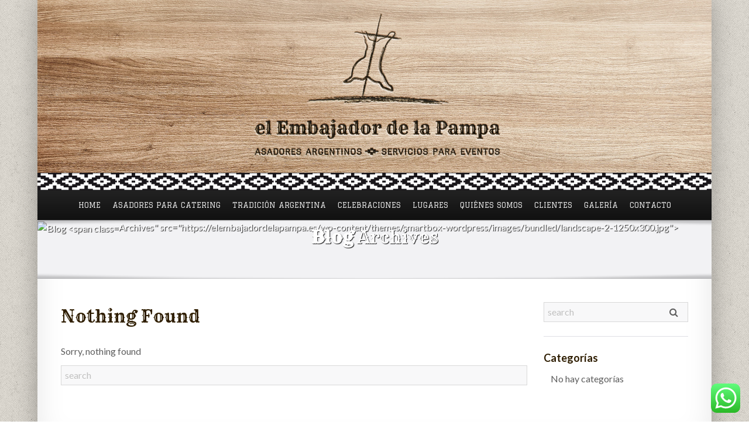

--- FILE ---
content_type: text/html; charset=UTF-8
request_url: https://elembajadordelapampa.es/?taxonomy=oxy_slideshow_categories&term=asadores-catering
body_size: 12680
content:
<!DOCTYPE html>
<!--[if IE 8 ]> <html lang="es" class="ie8"> <![endif]-->
<!--[if IE 9 ]> <html lang="es" class="ie9"> <![endif]-->
<!--[if gt IE 9]> <html lang="es"> <![endif]-->
<!--[if !IE]> <!--> <html lang="es"> <!--<![endif]-->
    <head>
        <meta charset="UTF-8" />
        <meta content="IE=edge,chrome=1" http-equiv="X-UA-Compatible" />
        <title>Asadores para catering Archives - El Embajador de la PampaEl Embajador de la Pampa</title>
        <meta content="width=device-width, initial-scale=1.0" name="viewport">
        <link rel="pingback" href="https://elembajadordelapampa.es/xmlrpc.php" />
        <link href="http://elembajadordelapampa.es/wp-content/uploads/favicon.ico" rel="shortcut icon" />
        <meta name="google-site-verification" content="" />

        <link rel="apple-touch-icon" href="http://elembajadordelapampa.es/wp-content/uploads/icono-Embajador-57.jpg"  />        <link rel="apple-touch-icon" href="http://elembajadordelapampa.es/wp-content/uploads/icono-Embajador-114.jpg" sizes="114x114" />        <link rel="apple-touch-icon" href="http://elembajadordelapampa.es/wp-content/uploads/icono-Embajador-72.jpg" sizes="72x72" />        
        <!--[if lt IE 9]>
          <script src="http://html5shim.googlecode.com/svn/trunk/html5.js"></script>
          <script src="https://elembajadordelapampa.es/wp-content/themes/smartbox-wordpress/javascripts/PIE.js"></script>
        <![endif]-->
        <meta name='robots' content='index, follow, max-image-preview:large, max-snippet:-1, max-video-preview:-1' />
	<style>img:is([sizes="auto" i], [sizes^="auto," i]) { contain-intrinsic-size: 3000px 1500px }</style>
	
	<!-- This site is optimized with the Yoast SEO plugin v23.4 - https://yoast.com/wordpress/plugins/seo/ -->
	<link rel="canonical" href="https://elembajadordelapampa.es/?taxonomy=oxy_slideshow_categories&term=asadores-catering" />
	<meta property="og:locale" content="es_ES" />
	<meta property="og:type" content="article" />
	<meta property="og:title" content="Asadores para catering Archives - El Embajador de la Pampa" />
	<meta property="og:url" content="https://elembajadordelapampa.es/?taxonomy=oxy_slideshow_categories&amp;term=asadores-catering" />
	<meta property="og:site_name" content="El Embajador de la Pampa" />
	<script type="application/ld+json" class="yoast-schema-graph">{"@context":"https://schema.org","@graph":[{"@type":"CollectionPage","@id":"https://elembajadordelapampa.es/?taxonomy=oxy_slideshow_categories&term=asadores-catering","url":"https://elembajadordelapampa.es/?taxonomy=oxy_slideshow_categories&term=asadores-catering","name":"Asadores para catering Archives - El Embajador de la Pampa","isPartOf":{"@id":"https://elembajadordelapampa.es/#website"},"breadcrumb":{"@id":"https://elembajadordelapampa.es/?taxonomy=oxy_slideshow_categories&term=asadores-catering#breadcrumb"},"inLanguage":"es"},{"@type":"BreadcrumbList","@id":"https://elembajadordelapampa.es/?taxonomy=oxy_slideshow_categories&term=asadores-catering#breadcrumb","itemListElement":[{"@type":"ListItem","position":1,"name":"Portada","item":"https://elembajadordelapampa.es/"},{"@type":"ListItem","position":2,"name":"Asadores para catering"}]},{"@type":"WebSite","@id":"https://elembajadordelapampa.es/#website","url":"https://elembajadordelapampa.es/","name":"El Embajador de la Pampa","description":"Asado argentino para eventos","potentialAction":[{"@type":"SearchAction","target":{"@type":"EntryPoint","urlTemplate":"https://elembajadordelapampa.es/?s={search_term_string}"},"query-input":{"@type":"PropertyValueSpecification","valueRequired":true,"valueName":"search_term_string"}}],"inLanguage":"es"}]}</script>
	<!-- / Yoast SEO plugin. -->


<link rel="alternate" type="application/rss+xml" title="El Embajador de la Pampa &raquo; Feed" href="https://elembajadordelapampa.es/feed/" />
<link rel="alternate" type="application/rss+xml" title="El Embajador de la Pampa &raquo; Feed de los comentarios" href="https://elembajadordelapampa.es/comments/feed/" />
<link rel="alternate" type="application/rss+xml" title="El Embajador de la Pampa &raquo; Asadores para catering Slideshow Feed" href="https://elembajadordelapampa.es/?taxonomy=oxy_slideshow_categories&#038;term=asadores-catering/feed/" />
<script type="text/javascript">
/* <![CDATA[ */
window._wpemojiSettings = {"baseUrl":"https:\/\/s.w.org\/images\/core\/emoji\/15.0.3\/72x72\/","ext":".png","svgUrl":"https:\/\/s.w.org\/images\/core\/emoji\/15.0.3\/svg\/","svgExt":".svg","source":{"concatemoji":"https:\/\/elembajadordelapampa.es\/wp-includes\/js\/wp-emoji-release.min.js?ver=6.7.1"}};
/*! This file is auto-generated */
!function(i,n){var o,s,e;function c(e){try{var t={supportTests:e,timestamp:(new Date).valueOf()};sessionStorage.setItem(o,JSON.stringify(t))}catch(e){}}function p(e,t,n){e.clearRect(0,0,e.canvas.width,e.canvas.height),e.fillText(t,0,0);var t=new Uint32Array(e.getImageData(0,0,e.canvas.width,e.canvas.height).data),r=(e.clearRect(0,0,e.canvas.width,e.canvas.height),e.fillText(n,0,0),new Uint32Array(e.getImageData(0,0,e.canvas.width,e.canvas.height).data));return t.every(function(e,t){return e===r[t]})}function u(e,t,n){switch(t){case"flag":return n(e,"\ud83c\udff3\ufe0f\u200d\u26a7\ufe0f","\ud83c\udff3\ufe0f\u200b\u26a7\ufe0f")?!1:!n(e,"\ud83c\uddfa\ud83c\uddf3","\ud83c\uddfa\u200b\ud83c\uddf3")&&!n(e,"\ud83c\udff4\udb40\udc67\udb40\udc62\udb40\udc65\udb40\udc6e\udb40\udc67\udb40\udc7f","\ud83c\udff4\u200b\udb40\udc67\u200b\udb40\udc62\u200b\udb40\udc65\u200b\udb40\udc6e\u200b\udb40\udc67\u200b\udb40\udc7f");case"emoji":return!n(e,"\ud83d\udc26\u200d\u2b1b","\ud83d\udc26\u200b\u2b1b")}return!1}function f(e,t,n){var r="undefined"!=typeof WorkerGlobalScope&&self instanceof WorkerGlobalScope?new OffscreenCanvas(300,150):i.createElement("canvas"),a=r.getContext("2d",{willReadFrequently:!0}),o=(a.textBaseline="top",a.font="600 32px Arial",{});return e.forEach(function(e){o[e]=t(a,e,n)}),o}function t(e){var t=i.createElement("script");t.src=e,t.defer=!0,i.head.appendChild(t)}"undefined"!=typeof Promise&&(o="wpEmojiSettingsSupports",s=["flag","emoji"],n.supports={everything:!0,everythingExceptFlag:!0},e=new Promise(function(e){i.addEventListener("DOMContentLoaded",e,{once:!0})}),new Promise(function(t){var n=function(){try{var e=JSON.parse(sessionStorage.getItem(o));if("object"==typeof e&&"number"==typeof e.timestamp&&(new Date).valueOf()<e.timestamp+604800&&"object"==typeof e.supportTests)return e.supportTests}catch(e){}return null}();if(!n){if("undefined"!=typeof Worker&&"undefined"!=typeof OffscreenCanvas&&"undefined"!=typeof URL&&URL.createObjectURL&&"undefined"!=typeof Blob)try{var e="postMessage("+f.toString()+"("+[JSON.stringify(s),u.toString(),p.toString()].join(",")+"));",r=new Blob([e],{type:"text/javascript"}),a=new Worker(URL.createObjectURL(r),{name:"wpTestEmojiSupports"});return void(a.onmessage=function(e){c(n=e.data),a.terminate(),t(n)})}catch(e){}c(n=f(s,u,p))}t(n)}).then(function(e){for(var t in e)n.supports[t]=e[t],n.supports.everything=n.supports.everything&&n.supports[t],"flag"!==t&&(n.supports.everythingExceptFlag=n.supports.everythingExceptFlag&&n.supports[t]);n.supports.everythingExceptFlag=n.supports.everythingExceptFlag&&!n.supports.flag,n.DOMReady=!1,n.readyCallback=function(){n.DOMReady=!0}}).then(function(){return e}).then(function(){var e;n.supports.everything||(n.readyCallback(),(e=n.source||{}).concatemoji?t(e.concatemoji):e.wpemoji&&e.twemoji&&(t(e.twemoji),t(e.wpemoji)))}))}((window,document),window._wpemojiSettings);
/* ]]> */
</script>

<link rel='stylesheet' id='bootstrap-css' href='https://elembajadordelapampa.es/wp-content/themes/smartbox-wordpress/stylesheets/bootstrap.css?ver=6.7.1' type='text/css' media='all' />
<link rel='stylesheet' id='responsive-css' href='https://elembajadordelapampa.es/wp-content/themes/smartbox-wordpress/stylesheets/responsive.css?ver=6.7.1' type='text/css' media='all' />
<link rel='stylesheet' id='font-awesome-all-css' href='https://elembajadordelapampa.es/wp-content/themes/smartbox-wordpress/stylesheets/font-awesome-all.css?ver=6.7.1' type='text/css' media='all' />
<link rel='stylesheet' id='font-css' href='https://elembajadordelapampa.es/wp-content/themes/smartbox-wordpress/stylesheets/fonts.css?ver=6.7.1' type='text/css' media='all' />
<link rel='stylesheet' id='fancybox-css' href='https://elembajadordelapampa.es/wp-content/themes/smartbox-wordpress/stylesheets/fancybox.css?ver=6.7.1' type='text/css' media='all' />
<link rel='stylesheet' id='style-css' href='https://elembajadordelapampa.es/wp-content/themes/smartbox-wordpress/stylesheets/style.css?ver=6.7.1' type='text/css' media='all' />
<link rel='stylesheet' id='ht_ctc_main_css-css' href='https://elembajadordelapampa.es/wp-content/plugins/click-to-chat-for-whatsapp/new/inc/assets/css/main.css?ver=4.8' type='text/css' media='all' />
<style id='wp-emoji-styles-inline-css' type='text/css'>

	img.wp-smiley, img.emoji {
		display: inline !important;
		border: none !important;
		box-shadow: none !important;
		height: 1em !important;
		width: 1em !important;
		margin: 0 0.07em !important;
		vertical-align: -0.1em !important;
		background: none !important;
		padding: 0 !important;
	}
</style>
<link rel='stylesheet' id='wp-block-library-css' href='https://elembajadordelapampa.es/wp-includes/css/dist/block-library/style.min.css?ver=6.7.1' type='text/css' media='all' />
<style id='classic-theme-styles-inline-css' type='text/css'>
/*! This file is auto-generated */
.wp-block-button__link{color:#fff;background-color:#32373c;border-radius:9999px;box-shadow:none;text-decoration:none;padding:calc(.667em + 2px) calc(1.333em + 2px);font-size:1.125em}.wp-block-file__button{background:#32373c;color:#fff;text-decoration:none}
</style>
<style id='global-styles-inline-css' type='text/css'>
:root{--wp--preset--aspect-ratio--square: 1;--wp--preset--aspect-ratio--4-3: 4/3;--wp--preset--aspect-ratio--3-4: 3/4;--wp--preset--aspect-ratio--3-2: 3/2;--wp--preset--aspect-ratio--2-3: 2/3;--wp--preset--aspect-ratio--16-9: 16/9;--wp--preset--aspect-ratio--9-16: 9/16;--wp--preset--color--black: #000000;--wp--preset--color--cyan-bluish-gray: #abb8c3;--wp--preset--color--white: #ffffff;--wp--preset--color--pale-pink: #f78da7;--wp--preset--color--vivid-red: #cf2e2e;--wp--preset--color--luminous-vivid-orange: #ff6900;--wp--preset--color--luminous-vivid-amber: #fcb900;--wp--preset--color--light-green-cyan: #7bdcb5;--wp--preset--color--vivid-green-cyan: #00d084;--wp--preset--color--pale-cyan-blue: #8ed1fc;--wp--preset--color--vivid-cyan-blue: #0693e3;--wp--preset--color--vivid-purple: #9b51e0;--wp--preset--gradient--vivid-cyan-blue-to-vivid-purple: linear-gradient(135deg,rgba(6,147,227,1) 0%,rgb(155,81,224) 100%);--wp--preset--gradient--light-green-cyan-to-vivid-green-cyan: linear-gradient(135deg,rgb(122,220,180) 0%,rgb(0,208,130) 100%);--wp--preset--gradient--luminous-vivid-amber-to-luminous-vivid-orange: linear-gradient(135deg,rgba(252,185,0,1) 0%,rgba(255,105,0,1) 100%);--wp--preset--gradient--luminous-vivid-orange-to-vivid-red: linear-gradient(135deg,rgba(255,105,0,1) 0%,rgb(207,46,46) 100%);--wp--preset--gradient--very-light-gray-to-cyan-bluish-gray: linear-gradient(135deg,rgb(238,238,238) 0%,rgb(169,184,195) 100%);--wp--preset--gradient--cool-to-warm-spectrum: linear-gradient(135deg,rgb(74,234,220) 0%,rgb(151,120,209) 20%,rgb(207,42,186) 40%,rgb(238,44,130) 60%,rgb(251,105,98) 80%,rgb(254,248,76) 100%);--wp--preset--gradient--blush-light-purple: linear-gradient(135deg,rgb(255,206,236) 0%,rgb(152,150,240) 100%);--wp--preset--gradient--blush-bordeaux: linear-gradient(135deg,rgb(254,205,165) 0%,rgb(254,45,45) 50%,rgb(107,0,62) 100%);--wp--preset--gradient--luminous-dusk: linear-gradient(135deg,rgb(255,203,112) 0%,rgb(199,81,192) 50%,rgb(65,88,208) 100%);--wp--preset--gradient--pale-ocean: linear-gradient(135deg,rgb(255,245,203) 0%,rgb(182,227,212) 50%,rgb(51,167,181) 100%);--wp--preset--gradient--electric-grass: linear-gradient(135deg,rgb(202,248,128) 0%,rgb(113,206,126) 100%);--wp--preset--gradient--midnight: linear-gradient(135deg,rgb(2,3,129) 0%,rgb(40,116,252) 100%);--wp--preset--font-size--small: 13px;--wp--preset--font-size--medium: 20px;--wp--preset--font-size--large: 36px;--wp--preset--font-size--x-large: 42px;--wp--preset--spacing--20: 0.44rem;--wp--preset--spacing--30: 0.67rem;--wp--preset--spacing--40: 1rem;--wp--preset--spacing--50: 1.5rem;--wp--preset--spacing--60: 2.25rem;--wp--preset--spacing--70: 3.38rem;--wp--preset--spacing--80: 5.06rem;--wp--preset--shadow--natural: 6px 6px 9px rgba(0, 0, 0, 0.2);--wp--preset--shadow--deep: 12px 12px 50px rgba(0, 0, 0, 0.4);--wp--preset--shadow--sharp: 6px 6px 0px rgba(0, 0, 0, 0.2);--wp--preset--shadow--outlined: 6px 6px 0px -3px rgba(255, 255, 255, 1), 6px 6px rgba(0, 0, 0, 1);--wp--preset--shadow--crisp: 6px 6px 0px rgba(0, 0, 0, 1);}:where(.is-layout-flex){gap: 0.5em;}:where(.is-layout-grid){gap: 0.5em;}body .is-layout-flex{display: flex;}.is-layout-flex{flex-wrap: wrap;align-items: center;}.is-layout-flex > :is(*, div){margin: 0;}body .is-layout-grid{display: grid;}.is-layout-grid > :is(*, div){margin: 0;}:where(.wp-block-columns.is-layout-flex){gap: 2em;}:where(.wp-block-columns.is-layout-grid){gap: 2em;}:where(.wp-block-post-template.is-layout-flex){gap: 1.25em;}:where(.wp-block-post-template.is-layout-grid){gap: 1.25em;}.has-black-color{color: var(--wp--preset--color--black) !important;}.has-cyan-bluish-gray-color{color: var(--wp--preset--color--cyan-bluish-gray) !important;}.has-white-color{color: var(--wp--preset--color--white) !important;}.has-pale-pink-color{color: var(--wp--preset--color--pale-pink) !important;}.has-vivid-red-color{color: var(--wp--preset--color--vivid-red) !important;}.has-luminous-vivid-orange-color{color: var(--wp--preset--color--luminous-vivid-orange) !important;}.has-luminous-vivid-amber-color{color: var(--wp--preset--color--luminous-vivid-amber) !important;}.has-light-green-cyan-color{color: var(--wp--preset--color--light-green-cyan) !important;}.has-vivid-green-cyan-color{color: var(--wp--preset--color--vivid-green-cyan) !important;}.has-pale-cyan-blue-color{color: var(--wp--preset--color--pale-cyan-blue) !important;}.has-vivid-cyan-blue-color{color: var(--wp--preset--color--vivid-cyan-blue) !important;}.has-vivid-purple-color{color: var(--wp--preset--color--vivid-purple) !important;}.has-black-background-color{background-color: var(--wp--preset--color--black) !important;}.has-cyan-bluish-gray-background-color{background-color: var(--wp--preset--color--cyan-bluish-gray) !important;}.has-white-background-color{background-color: var(--wp--preset--color--white) !important;}.has-pale-pink-background-color{background-color: var(--wp--preset--color--pale-pink) !important;}.has-vivid-red-background-color{background-color: var(--wp--preset--color--vivid-red) !important;}.has-luminous-vivid-orange-background-color{background-color: var(--wp--preset--color--luminous-vivid-orange) !important;}.has-luminous-vivid-amber-background-color{background-color: var(--wp--preset--color--luminous-vivid-amber) !important;}.has-light-green-cyan-background-color{background-color: var(--wp--preset--color--light-green-cyan) !important;}.has-vivid-green-cyan-background-color{background-color: var(--wp--preset--color--vivid-green-cyan) !important;}.has-pale-cyan-blue-background-color{background-color: var(--wp--preset--color--pale-cyan-blue) !important;}.has-vivid-cyan-blue-background-color{background-color: var(--wp--preset--color--vivid-cyan-blue) !important;}.has-vivid-purple-background-color{background-color: var(--wp--preset--color--vivid-purple) !important;}.has-black-border-color{border-color: var(--wp--preset--color--black) !important;}.has-cyan-bluish-gray-border-color{border-color: var(--wp--preset--color--cyan-bluish-gray) !important;}.has-white-border-color{border-color: var(--wp--preset--color--white) !important;}.has-pale-pink-border-color{border-color: var(--wp--preset--color--pale-pink) !important;}.has-vivid-red-border-color{border-color: var(--wp--preset--color--vivid-red) !important;}.has-luminous-vivid-orange-border-color{border-color: var(--wp--preset--color--luminous-vivid-orange) !important;}.has-luminous-vivid-amber-border-color{border-color: var(--wp--preset--color--luminous-vivid-amber) !important;}.has-light-green-cyan-border-color{border-color: var(--wp--preset--color--light-green-cyan) !important;}.has-vivid-green-cyan-border-color{border-color: var(--wp--preset--color--vivid-green-cyan) !important;}.has-pale-cyan-blue-border-color{border-color: var(--wp--preset--color--pale-cyan-blue) !important;}.has-vivid-cyan-blue-border-color{border-color: var(--wp--preset--color--vivid-cyan-blue) !important;}.has-vivid-purple-border-color{border-color: var(--wp--preset--color--vivid-purple) !important;}.has-vivid-cyan-blue-to-vivid-purple-gradient-background{background: var(--wp--preset--gradient--vivid-cyan-blue-to-vivid-purple) !important;}.has-light-green-cyan-to-vivid-green-cyan-gradient-background{background: var(--wp--preset--gradient--light-green-cyan-to-vivid-green-cyan) !important;}.has-luminous-vivid-amber-to-luminous-vivid-orange-gradient-background{background: var(--wp--preset--gradient--luminous-vivid-amber-to-luminous-vivid-orange) !important;}.has-luminous-vivid-orange-to-vivid-red-gradient-background{background: var(--wp--preset--gradient--luminous-vivid-orange-to-vivid-red) !important;}.has-very-light-gray-to-cyan-bluish-gray-gradient-background{background: var(--wp--preset--gradient--very-light-gray-to-cyan-bluish-gray) !important;}.has-cool-to-warm-spectrum-gradient-background{background: var(--wp--preset--gradient--cool-to-warm-spectrum) !important;}.has-blush-light-purple-gradient-background{background: var(--wp--preset--gradient--blush-light-purple) !important;}.has-blush-bordeaux-gradient-background{background: var(--wp--preset--gradient--blush-bordeaux) !important;}.has-luminous-dusk-gradient-background{background: var(--wp--preset--gradient--luminous-dusk) !important;}.has-pale-ocean-gradient-background{background: var(--wp--preset--gradient--pale-ocean) !important;}.has-electric-grass-gradient-background{background: var(--wp--preset--gradient--electric-grass) !important;}.has-midnight-gradient-background{background: var(--wp--preset--gradient--midnight) !important;}.has-small-font-size{font-size: var(--wp--preset--font-size--small) !important;}.has-medium-font-size{font-size: var(--wp--preset--font-size--medium) !important;}.has-large-font-size{font-size: var(--wp--preset--font-size--large) !important;}.has-x-large-font-size{font-size: var(--wp--preset--font-size--x-large) !important;}
:where(.wp-block-post-template.is-layout-flex){gap: 1.25em;}:where(.wp-block-post-template.is-layout-grid){gap: 1.25em;}
:where(.wp-block-columns.is-layout-flex){gap: 2em;}:where(.wp-block-columns.is-layout-grid){gap: 2em;}
:root :where(.wp-block-pullquote){font-size: 1.5em;line-height: 1.6;}
</style>
<link rel='stylesheet' id='contact-form-7-css' href='https://elembajadordelapampa.es/wp-content/plugins/contact-form-7/includes/css/styles.css?ver=5.7.5.1' type='text/css' media='all' />
<link rel='stylesheet' id='rs-settings-css' href='https://elembajadordelapampa.es/wp-content/themes/smartbox-wordpress/inc/modules/revslider/rs-plugin/css/settings.css?ver=6.7.1' type='text/css' media='all' />
<link rel='stylesheet' id='rs-captions-css' href='https://elembajadordelapampa.es/wp-content/themes/smartbox-wordpress/inc/modules/revslider/rs-plugin/css/captions.css?ver=6.7.1' type='text/css' media='all' />
<script type="text/javascript" src="https://elembajadordelapampa.es/wp-includes/js/jquery/jquery.min.js?ver=3.7.1" id="jquery-core-js"></script>
<script type="text/javascript" src="https://elembajadordelapampa.es/wp-includes/js/jquery/jquery-migrate.min.js?ver=3.4.1" id="jquery-migrate-js"></script>
<script type="text/javascript" src="https://elembajadordelapampa.es/wp-content/themes/smartbox-wordpress/inc/modules/revslider/rs-plugin/js/jquery.themepunch.plugins.min.js?ver=6.7.1" id="themepunch.plugins-js"></script>
<script type="text/javascript" src="https://elembajadordelapampa.es/wp-content/themes/smartbox-wordpress/inc/modules/revslider/rs-plugin/js/jquery.themepunch.revolution.min.js?ver=6.7.1" id="revslider-jquery.themepunch.revolution.min-js"></script>
<link rel="https://api.w.org/" href="https://elembajadordelapampa.es/wp-json/" /><link rel="EditURI" type="application/rsd+xml" title="RSD" href="https://elembajadordelapampa.es/xmlrpc.php?rsd" />
<meta name="generator" content="WordPress 6.7.1" />
    <style type="text/css" media="screen">
        #masthead .navbar-inner {
min-height: 50px;
}
#masthead .brand {
padding-top: 7px;
padding-bottom: 7px;

}

.navbar .nav > li > a {
padding-top: 13px;
padding-bottom: 13px;
}
navbar .btn, .navbar .btn-group {
margin-top: 11px;
}        .wrapper {
border: 0px solid white;
margin-top:0px!important;
}

#tradicion {
height: 30px;
background: url(http://elembajadordelapampa.es/wp-content/uploads/tradicion-argentina.png) repeat-x !important;
}

#marca {
width:100%;
height: 295px;
background: url(http://elembajadordelapampa.es/wp-content/uploads/asado-argentino-a-domicilio-malaga.jpg) no-repeat !important;
background-position: center !important; 
}

#marca a {
 display: block;
 width:100%;
 height: 295px;
}

#marca a span {
 visibility: hidden;
}

@media (max-width: 880px) {

#marca {
width:100% !important;
height: 245px;
background: url(http://elembajadordelapampa.es/wp-content/uploads/asado-argentino-a-domicilio-malaga.jpg) no-repeat !important;
background-position: center !important; 
background-size: cover !important;
}

#marca a {
height: 245px;
}

#masthead .navbar-inner {
min-height: 40px;
}
}

@media (max-width: 480px) {

#marca {
width:100% !important;
height: 175px;
background: url(http://elembajadordelapampa.es/wp-content/uploads/asado-argentino-a-domicilio-malaga.jpg) no-repeat !important;
background-position: center !important; 
background-size: cover !important;
/*background-size: 750px;*/
}

#marca a {
height: 175px;
}

#masthead .navbar-inner {
min-height: 40px;
}
}

h1.brand {
text-transform: none;
font-size: 25px !important;
}

#menu-main-menu {
margin: 0 auto !important;
float: none !important;
}
.navbar .nav.pull-right {
float: none;
}

#masthead .nav.compact-nav > li > a {
font-family: "Graduate", cursive;
font-weight: 400;
padding-left: 13px;
padding-right: 13px;
}

.navbar .btn, .navbar .btn-group {
margin-top: 7.5px;
}

.section-header::before, .section-header::after {
width: 20%;
}

body input {
font-weight: normal;
}

.contact-details {
background: url(../images/contact.png) no-repeat top right;
}


#masthead .nav.compact-nav > li > a {
font-size: 13px;
padding-left: 10px;
padding-right: 10px;
}


.flex-controls-center .flex-control-nav {
padding-top:12px;
}

#fotoMauro {margin:0px!important;}    </style>
<style type="text/css" id="custom-background-css">
body.custom-background { background-image: url("https://elembajadordelapampa.es/wp-content/themes/smartbox-wordpress/images/bundled/bedge_grunge.png"); background-position: left top; background-size: auto; background-repeat: repeat; background-attachment: fixed; }
</style>
	    </head>
    <body class="archive tax-oxy_slideshow_categories term-asadores-catering term-34 custom-background theme-brown ">
                <div class="wrapper">
            <!-- Page Header -->
            <!-- CAMBIO Incluimos div marca y tradicion --------------------------------------------------------------------------------------------- CAMBIO --------->
            <div id="marca"><a id="botonheader" href="http://www.elembajadordelapampa.es/"><span>El Embajador de la Pampa</span></a></div>
            <div id="tradicion"></div>
            <header id="masthead">
                <nav class="navbar navbar-static-top navbar-inverse">
                    <div class="navbar-inner">
                        <div class="container-fluid">
                            <a class="btn btn-navbar" data-target=".nav-collapse" data-toggle="collapse">
                                <span class="icon-bar"></span>
                                <span class="icon-bar"></span>
                                <span class="icon-bar"></span>
                            </a>
                                        <div class="brand">
                <a href="https://elembajadordelapampa.es">
                                    </a>
            </div>
                            <nav class="nav-collapse collapse" role="navigation">
                                <div class="menu-main-menu-container"><ul id="menu-main-menu" class="nav pull-right compact-nav"><li id="menu-item-854" class="menu-item menu-item-type-post_type menu-item-object-page menu-item-home menu-item-854"><a href="https://elembajadordelapampa.es/">Home</a></li>
<li id="menu-item-1143" class="menu-item menu-item-type-post_type menu-item-object-oxy_service menu-item-1143"><a href="https://elembajadordelapampa.es/servicios/asadores-para-catering/">Asadores para catering</a></li>
<li id="menu-item-985" class="menu-item menu-item-type-post_type menu-item-object-page menu-item-985"><a href="https://elembajadordelapampa.es/tradicion-argentina/">Tradición argentina</a></li>
<li id="menu-item-1432" class="menu-item menu-item-type-post_type menu-item-object-oxy_service menu-item-1432"><a href="https://elembajadordelapampa.es/servicios/celebraciones/">Celebraciones</a></li>
<li id="menu-item-1467" class="menu-item menu-item-type-post_type menu-item-object-oxy_service menu-item-1467"><a href="https://elembajadordelapampa.es/servicios/asados-donde-tu-quieras/">Lugares</a></li>
<li id="menu-item-988" class="menu-item menu-item-type-post_type menu-item-object-page menu-item-988"><a href="https://elembajadordelapampa.es/quienes-somos/">Quiénes somos</a></li>
<li id="menu-item-986" class="menu-item menu-item-type-post_type menu-item-object-page menu-item-986"><a href="https://elembajadordelapampa.es/clientes/">Clientes</a></li>
<li id="menu-item-994" class="menu-item menu-item-type-post_type menu-item-object-page menu-item-994"><a href="https://elembajadordelapampa.es/galeria/">Galería</a></li>
<li id="menu-item-836" class="menu-item menu-item-type-post_type menu-item-object-page menu-item-836"><a href="https://elembajadordelapampa.es/contacto/">Contacto</a></li>
</ul></div>                            </nav>
                        </div>
                    </div>
                </nav>
            </header>
            <div id="content" role="main"><section class="section section-alt">
    <div class="row-fluid">
        <div class="super-hero-unit">
            <figure>
                <img alt="Blog <span class="lighter">Archives</span>" src="https://elembajadordelapampa.es/wp-content/themes/smartbox-wordpress/images/bundled/landscape-2-1250x300.jpg">
                <figcaption class="flex-caption">
                    <h1 class="super animated fadeinup delayed">
                        Blog <span class="lighter">Archives</span>                    </h1>
                </figcaption>
            </figure>
        </div>
    </div>
</section>
<section class="section section-padded">
    <div class="container-fluid">
        <div class="row-fluid">
            

<div class="span9">
            <article id="post-0" class="post no-results not-found">
            <header class="entry-header">
                <h1 class="entry-title">Nothing Found</h1>
            </header>

            <div class="entry-content">
                            <p>Sorry, nothing found</p>
                <form role="search" method="get" id="searchform" action="https://elembajadordelapampa.es/" ><div class="input-append row-fluid"><input type="text" value="" name="s" id="s" class="span12" placeholder="search"/><i class="icon-search"></i><button class="btn hide" type="submit" id="searchsubmit" value="Buscar" >search</button></div></form>            </div>
        </article>
    </div>

<aside class="span3 sidebar">
    <div id="search-2" class="sidebar-widget  widget_search"><form role="search" method="get" id="searchform" action="https://elembajadordelapampa.es/" ><div class="input-append row-fluid"><input type="text" value="" name="s" id="s" class="span12" placeholder="search"/><i class="icon-search"></i><button class="btn hide" type="submit" id="searchsubmit" value="Buscar" >search</button></div></form></div><div id="categories-2" class="sidebar-widget  widget_categories"><h3 class="sidebar-header">Categorías</h3>
			<ul>
				<li class="cat-item-none">No hay categorías</li>			</ul>

			</div></aside>
        </div>
    </div>
</section>

            </div>
        </div>
        <footer id="footer" role="contentinfo" class="">
            <div class="wrapper wrapper-transparent">
                <div class="container-fluid">
                    <div class="row-fluid">
                                    <div class="span6 text-left"><div id="text-2" class="sidebar-widget  widget_text">			<div class="textwidget"><h2 style="margin:0px;">El Embajador de la Pampa</h2>
<p>+34 600 230 449 | asados&#64;e&#108;&#101;&#109;&#98;&#97;&#106;&#97;&#100;&#111;&#114;&#x64;&#x65;&#x6c;&#x61;&#x70;&#x61;&#x6d;&#x70;&#x61;&#x2e;&#x65;&#x73;<br />
Torremolinos, Málaga<br />
© Copyright 2013</p>
</div>
		</div></div>
                                                    <div class="span6 text-right"></div>
                    </div>
                </div>
            </div>
        </footer>


        <script type="text/javascript">
            //<![CDATA[
            var _gaq = _gaq || [];
            _gaq.push(['_setAccount', 'UA-35950518-3']);
            _gaq.push(['_trackPageview']);

            (function() {
                var ga = document.createElement('script'); ga.type = 'text/javascript'; ga.async = true;
                ga.src = ('https:' == document.location.protocol ? 'https://ssl' : 'http://www') + '.google-analytics.com/ga.js';
                var s = document.getElementsByTagName('script')[0]; s.parentNode.insertBefore(ga, s);
            })();
            //]]>
        </script>
        <div id="fb-root"></div>
        <!-- Click to Chat - https://holithemes.com/plugins/click-to-chat/  v4.8 -->  
            <div class="ht-ctc ht-ctc-chat ctc-analytics ctc_wp_mobile style-2  " id="ht-ctc-chat"  
                style="display: none;  position: fixed; bottom: 15px; right: 15px;"   >
                                <div class="ht_ctc_style ht_ctc_chat_style">
                <div  style="display: flex; justify-content: center; align-items: center;  " class="ctc-analytics ctc_s_2">
    <p class="ctc-analytics ctc_cta ctc_cta_stick ht-ctc-cta  ht-ctc-cta-hover " style="padding: 0px 16px; line-height: 1.6; font-size: 15px; background-color: #25D366; color: #ffffff; border-radius:10px; margin:0 10px;  display: none; order: 0; ">WhatsApp</p>
    <svg style="pointer-events:none; display:block; height:50px; width:50px;" width="50px" height="50px" viewBox="0 0 1024 1024">
        <defs>
        <path id="htwasqicona-chat" d="M1023.941 765.153c0 5.606-.171 17.766-.508 27.159-.824 22.982-2.646 52.639-5.401 66.151-4.141 20.306-10.392 39.472-18.542 55.425-9.643 18.871-21.943 35.775-36.559 50.364-14.584 14.56-31.472 26.812-50.315 36.416-16.036 8.172-35.322 14.426-55.744 18.549-13.378 2.701-42.812 4.488-65.648 5.3-9.402.336-21.564.505-27.15.505l-504.226-.081c-5.607 0-17.765-.172-27.158-.509-22.983-.824-52.639-2.646-66.152-5.4-20.306-4.142-39.473-10.392-55.425-18.542-18.872-9.644-35.775-21.944-50.364-36.56-14.56-14.584-26.812-31.471-36.415-50.314-8.174-16.037-14.428-35.323-18.551-55.744-2.7-13.378-4.487-42.812-5.3-65.649-.334-9.401-.503-21.563-.503-27.148l.08-504.228c0-5.607.171-17.766.508-27.159.825-22.983 2.646-52.639 5.401-66.151 4.141-20.306 10.391-39.473 18.542-55.426C34.154 93.24 46.455 76.336 61.07 61.747c14.584-14.559 31.472-26.812 50.315-36.416 16.037-8.172 35.324-14.426 55.745-18.549 13.377-2.701 42.812-4.488 65.648-5.3 9.402-.335 21.565-.504 27.149-.504l504.227.081c5.608 0 17.766.171 27.159.508 22.983.825 52.638 2.646 66.152 5.401 20.305 4.141 39.472 10.391 55.425 18.542 18.871 9.643 35.774 21.944 50.363 36.559 14.559 14.584 26.812 31.471 36.415 50.315 8.174 16.037 14.428 35.323 18.551 55.744 2.7 13.378 4.486 42.812 5.3 65.649.335 9.402.504 21.564.504 27.15l-.082 504.226z"/>
        </defs>
        <linearGradient id="htwasqiconb-chat" gradientUnits="userSpaceOnUse" x1="512.001" y1=".978" x2="512.001" y2="1025.023">
            <stop offset="0" stop-color="#61fd7d"/>
            <stop offset="1" stop-color="#2bb826"/>
        </linearGradient>
        <use xlink:href="#htwasqicona-chat" overflow="visible" style="fill: url(#htwasqiconb-chat)" fill="url(#htwasqiconb-chat)"/>
        <g>
            <path style="fill: #FFFFFF;" fill="#FFF" d="M783.302 243.246c-69.329-69.387-161.529-107.619-259.763-107.658-202.402 0-367.133 164.668-367.214 367.072-.026 64.699 16.883 127.854 49.017 183.522l-52.096 190.229 194.665-51.047c53.636 29.244 114.022 44.656 175.482 44.682h.151c202.382 0 367.128-164.688 367.21-367.094.039-98.087-38.121-190.319-107.452-259.706zM523.544 808.047h-.125c-54.767-.021-108.483-14.729-155.344-42.529l-11.146-6.612-115.517 30.293 30.834-112.592-7.259-11.544c-30.552-48.579-46.688-104.729-46.664-162.379.066-168.229 136.985-305.096 305.339-305.096 81.521.031 158.154 31.811 215.779 89.482s89.342 134.332 89.312 215.859c-.066 168.243-136.984 305.118-305.209 305.118zm167.415-228.515c-9.177-4.591-54.286-26.782-62.697-29.843-8.41-3.062-14.526-4.592-20.645 4.592-6.115 9.182-23.699 29.843-29.053 35.964-5.352 6.122-10.704 6.888-19.879 2.296-9.176-4.591-38.74-14.277-73.786-45.526-27.275-24.319-45.691-54.359-51.043-63.543-5.352-9.183-.569-14.146 4.024-18.72 4.127-4.109 9.175-10.713 13.763-16.069 4.587-5.355 6.117-9.183 9.175-15.304 3.059-6.122 1.529-11.479-.765-16.07-2.293-4.591-20.644-49.739-28.29-68.104-7.447-17.886-15.013-15.466-20.645-15.747-5.346-.266-11.469-.322-17.585-.322s-16.057 2.295-24.467 11.478-32.113 31.374-32.113 76.521c0 45.147 32.877 88.764 37.465 94.885 4.588 6.122 64.699 98.771 156.741 138.502 21.892 9.45 38.982 15.094 52.308 19.322 21.98 6.979 41.982 5.995 57.793 3.634 17.628-2.633 54.284-22.189 61.932-43.615 7.646-21.427 7.646-39.791 5.352-43.617-2.294-3.826-8.41-6.122-17.585-10.714z"/>
        </g>
        </svg></div>                </div>
            </div>
                        <span class="ht_ctc_chat_data" 
                data-no_number=""
                data-settings="{&quot;number&quot;:&quot;34600230449&quot;,&quot;pre_filled&quot;:&quot;\u00a1Hola, Embajador de la Pampa!\r\nQuiero m\u00e1s informaci\u00f3n sobre su servicio de Asado Argentino para eventos&quot;,&quot;dis_m&quot;:&quot;show&quot;,&quot;dis_d&quot;:&quot;show&quot;,&quot;css&quot;:&quot;display: none; cursor: pointer; z-index: 99999999;&quot;,&quot;pos_d&quot;:&quot;position: fixed; bottom: 15px; right: 15px;&quot;,&quot;pos_m&quot;:&quot;position: fixed; bottom: 15px; right: 15px;&quot;,&quot;schedule&quot;:&quot;no&quot;,&quot;se&quot;:150,&quot;ani&quot;:&quot;no-animations&quot;,&quot;url_structure_d&quot;:&quot;web&quot;,&quot;url_target_d&quot;:&quot;_blank&quot;,&quot;ga&quot;:&quot;yes&quot;,&quot;fb&quot;:&quot;yes&quot;,&quot;g_init&quot;:&quot;default&quot;,&quot;g_an_event_name&quot;:&quot;chat: {number}&quot;,&quot;pixel_event_name&quot;:&quot;Click to Chat by HoliThemes&quot;}" 
            ></span>
            <script type="text/javascript" src="https://elembajadordelapampa.es/wp-content/themes/smartbox-wordpress/javascripts/bootstrap.js?ver=2.3.1" id="bootstrap-js"></script>
<script type="text/javascript" src="https://elembajadordelapampa.es/wp-content/themes/smartbox-wordpress/javascripts/jquery.flexslider-min.js?ver=2.1" id="flexslider-js"></script>
<script type="text/javascript" src="https://elembajadordelapampa.es/wp-content/themes/smartbox-wordpress/javascripts/jquery.fancybox.pack.js?ver=2.1.4" id="fancybox_pack-js"></script>
<script type="text/javascript" src="https://elembajadordelapampa.es/wp-content/themes/smartbox-wordpress/javascripts/jquery.fancybox-media.js?ver=2.1.4" id="fancybox_media-js"></script>
<script type="text/javascript" src="https://elembajadordelapampa.es/wp-content/themes/smartbox-wordpress/javascripts/script.js?ver=1.0" id="script-js"></script>
<script type="text/javascript" id="wpscript-js-extra">
/* <![CDATA[ */
var localData = {"ajaxurl":"https:\/\/elembajadordelapampa.es\/wp-admin\/admin-ajax.php","nonce":"ca14bb50eb","posts_per_page":"10"};
/* ]]> */
</script>
<script type="text/javascript" src="https://elembajadordelapampa.es/wp-content/themes/smartbox-wordpress/javascripts/wpscript.js?ver=1.0" id="wpscript-js"></script>
<script type="text/javascript" id="ht_ctc_app_js-js-extra">
/* <![CDATA[ */
var ht_ctc_chat_var = {"number":"34600230449","pre_filled":"\u00a1Hola, Embajador de la Pampa!\r\nQuiero m\u00e1s informaci\u00f3n sobre su servicio de Asado Argentino para eventos","dis_m":"show","dis_d":"show","css":"display: none; cursor: pointer; z-index: 99999999;","pos_d":"position: fixed; bottom: 15px; right: 15px;","pos_m":"position: fixed; bottom: 15px; right: 15px;","schedule":"no","se":"150","ani":"no-animations","url_structure_d":"web","url_target_d":"_blank","ga":"yes","fb":"yes","g_init":"default","g_an_event_name":"chat: {number}","pixel_event_name":"Click to Chat by HoliThemes"};
var ht_ctc_variables = {"g_an_event_name":"chat: {number}","pixel_event_type":"trackCustom","pixel_event_name":"Click to Chat by HoliThemes","g_an_params":["g_an_param_1","g_an_param_2","g_an_param_3"],"g_an_param_1":{"key":"number","value":"{number}"},"g_an_param_2":{"key":"title","value":"{title}"},"g_an_param_3":{"key":"url","value":"{url}"},"pixel_params":["pixel_param_1","pixel_param_2","pixel_param_3","pixel_param_4"],"pixel_param_1":{"key":"Category","value":"Click to Chat for WhatsApp"},"pixel_param_2":{"key":"ID","value":"{number}"},"pixel_param_3":{"key":"Title","value":"{title}"},"pixel_param_4":{"key":"URL","value":"{url}"}};
/* ]]> */
</script>
<script type="text/javascript" src="https://elembajadordelapampa.es/wp-content/plugins/click-to-chat-for-whatsapp/new/inc/assets/js/app.js?ver=4.8" id="ht_ctc_app_js-js"></script>
<script type="text/javascript" src="https://elembajadordelapampa.es/wp-content/plugins/contact-form-7/includes/swv/js/index.js?ver=5.7.5.1" id="swv-js"></script>
<script type="text/javascript" id="contact-form-7-js-extra">
/* <![CDATA[ */
var wpcf7 = {"api":{"root":"https:\/\/elembajadordelapampa.es\/wp-json\/","namespace":"contact-form-7\/v1"},"cached":"1"};
/* ]]> */
</script>
<script type="text/javascript" src="https://elembajadordelapampa.es/wp-content/plugins/contact-form-7/includes/js/index.js?ver=5.7.5.1" id="contact-form-7-js"></script>
    </body>
</html>

<!-- Page cached by LiteSpeed Cache 7.6.2 on 2026-01-22 16:29:49 -->

--- FILE ---
content_type: text/css
request_url: https://elembajadordelapampa.es/wp-content/themes/smartbox-wordpress/stylesheets/fonts.css?ver=6.7.1
body_size: -157
content:
/* --------- CAMBIO Añadimos url fuente Rye -------------------------------------------------------------------- CAMBIO ------------ */
@import url(http://fonts.googleapis.com/css?family=Rye);
@import url(http://fonts.googleapis.com/css?family=Lato:100,300,400,700,900,300italic,400italic);
@import url(http://fonts.googleapis.com/css?family=Graduate);

body {
  font-family: "Lato", sans-serif;
  font-weight: 400;
}

/* --------- CAMBIO Añadimos url fuente Rye -------------------------------------------------------------------- CAMBIO ------------ */
body h1, body h2 {
  font-family: "Rye", cursive;
  font-weight: 400;
}

body input, body textarea {
  font-family: "Lato", sans-serif;
  /*font-weight: 300;*/
}


--- FILE ---
content_type: text/css
request_url: https://elembajadordelapampa.es/wp-content/themes/smartbox-wordpress/stylesheets/style.css?ver=6.7.1
body_size: 11391
content:
/*!
 * Smartbox - 1.5
 * http://themes.oxygenna.com/smartbox
 *
 * envato marketplace licence
 * http://wiki.envato.com/support/legal-terms/licensing-terms/
 *
 * (c) 2013 Oxygenna.com
 */
/* -------------------------------- */
/* --------- THEME STYLES --------- */
/* -------------------------------- */
/* ------------------------------------- */
/* --------- TABLE OF CONTENTS --------- */
/*
/* 1. GENERAL TYPOGRAPHY RULES
/* - 1.1 Body typography
/* - 1.2 Headers
/* - 1.3 Links
/* - 1.4 Lead text
/* - 1.5 Selection colors
/* - 1.6 form elements
/* - 1.7 Figures
/* - 1.8 Pre and code
/* - 1.9 hr
/* - 1.10 Font weight classes
/* - 1.11 Font size classes
/* - 1.12 Font color classes
/* - 1.13 Text aligns classes
/* - 1.14 Text transform classes
/*
/* 2. GENERAL LAYOUT RULES
/* - 2.1 body style
/* - 2.2 wrappers and containers
/* - 2.3 Sections
/* - 2.4 Push to edge elements
/*
/* 3. HEADER
/* - 3.1 Brand
/* - 3.2 Navigation bar
/* - 3.3 Menu bar
/* -- 3.3.1 Compact Menu bar
/*
/* 4. FOOTER
/*
/* 5. PAGE TEMPLATES
/* - 5.1 Blog
/* -- 5.1.1 Blog elements
/* -- 5.1.2 Blog comments
/* -- 5.1.3 Blog timeline
/* -- 5.1.4 Blog social buttons
/* - 5.2 Contact Page
/* - 5.3 Sidebar
/* -- 5.3.1 General widget
/* -- 5.3.2 Search widget
/* -- 5.3.3 List widget
/* -- 5.3.4 Tags widget
/* -- 5.3.5 Twitter widget
/* -- 5.3.6 WPML widget
/* - 5.4 Docs sidebar
/*
/* 6. THEME COMPONENTS
/* - 6.1 Round boxes
/* - 6.2 Flexslider
/* -- 6.2.1 Default styles
/* -- 6.2.2 Controls
/* -- 6.2.3 Direction arrow
/* -- 6.2.4 Figcaptions
/* - 6.3 Portfolio
/* -- 6.3.1 Portfolio filters
/* -- 6.3.2 Portfolio Item
/* -- 6.3.3 Portfolio Title
/* -- 6.3.4 Portfolio Plus icon
/* - 6.4 Social icons
/* - 6.5 Fade in links
/*
/* 7. BOOTSTRAP OVERRIDES
/* - 7.1 Hero unit
/* - 7.2 Super hero unit
/* - 7.3 Section headers
/* - 7.4 tooltips
/* - 7.5 Icons list
/* - 7.6 Inline list
/* - 7.7  Wells
/* -- 7.7.1 General well
/* -- 7.7.2 Blockquote well
/* -- 7.7.3 Package well
/* - 7.8 Accordion
/* - 7.9 Pagination
/* - 7.10 Affix
/* - 7.11 Thumbnails
/* - 7.12 Tabs
/* - 7.13 Alerts
/* - 7.14 Progress bars
/* - 7.15 Image styles
/*
/* 8. UTILITY CLASSES
/* - 8.1 Margin controls
/* - 8.2 Block behaviors
/* - 8.3 Responsive videos
/*
/* 9. MEDIA QUERIES
/* - 9.1 Big screens
/* - 9.2 Up to default desktop
/* -- 9.2.1 layout
/* -- 9.2.2 Header
/* -- 9.2.3 Docs sidebar
/* - 9.3 Portrait tablet to default desctop
/* - 9.4 Landscape phone to small desktop & porttrait tablet
/* -- 9.4.1 typography
/* -- 9.4.2 Layout
/* -- 9.4.3 Header
/* -- 9.4.4 Super hero unit
/* -- 9.4.5 Flexslider
/* -- 9.4.6 Icon lists
/* -- 9.4.7 Small screen helper classes
/* -- 9.4.8 Fix for form inputs
/* -- 9.4.9 Sidebar
/* -- 9.4.10 Blog Comments
/* -- 9.4.11 Docs sidebar
/* - 9.5 Up to landscape phone
/* -- 9.5.1 Typography
/* -- 9.5.2 Layout
/* -- 9.5.3 Map
/* -- 9.5.4 Timeline
/* -- 9.5.6 Blog
/* -- 9.5.7 Blog Comments
/* - 9.6 Up to portrait phone
/* -- 9.6.1 Typography
/* -- 9.6.2 Super hero unit
/* - 9.7 - Retina displays
/*
/* 10. THEME COLORS
/* - 10.1 Brown theme
/* - 10.2 Red theme
/*
/* 11. KEYFRAME ANIMATIONS */
/*
/* 12. INTERNET EXPLORER 8 FIXES
/*
/* --------- END TABLE OF CONTENTS --------- */
/* ----------------------------------------- */
/* 1. GENERAL TYPOGRAPHY RULES */
/* --------------------------- */
/* - 1.1 Body typography - */
body {
  -webkit-font-smoothing: antialiased;
}
body.hyphenated {
  -ms-word-break: break-all;
  word-break: break-all;
  word-break: break-word;
  -webkit-hyphens: auto;
  -moz-hyphens: auto;
  hyphens: auto;
}

/* - 1.2 Headers - */
h1, h2, h3, h4, h5 {
  color: #222222;
  color: #2E1D00;
  /* --------- CAMBIO color y quitamos la mayúscula de los títulos ------------------------------------------------------------------------- */
  /*text-transform: uppercase;*/
  margin: 0;
}
h1 small, h2 small, h3 small, h4 small, h5 small {
  text-transform: none;
  color: #444444;
}

h1 {
  /* --------- CAMBIO bajamos de 36 a 30px ------------------------------------------------------------------------- */	
  font-size: 30px;
  line-height: 48px;
  margin-bottom: 24px;
}

h1 small {
  font-size: 24px;
}

h2 {
  font-size: 24px;
  line-height: 48px;
  margin-bottom: 12px;
}

h2 small {
  font-size: 16px;
}

h2.compact {
  line-height: 24px;
}

h3 {
  font-size: 18px;
  line-height: 24px;
  margin-bottom: 12px;
}

h3 small {
  font-size: 14px;
}

h4, h5, h6 {
  line-height: 24px;
}

h4 {
  font-size: 14px;
}

h4 small {
  font-size: 12px;
}

h5 {
  font-size: 12px;
}

h6 {
  font-size: 11px;
  color: #999999;
  text-transform: uppercase;
  margin: 0;
}

/* - 1.3 Links - */
a {
  color: #42576a;
  text-decoration: none;
}
a:hover {
  color: #567189;
  text-decoration: none;
}

.more-link {
  text-align: right;
  display: block;
  margin: 12px 0;
}

/* - 1.4 Lead text - */
.lead {
  /*font-weight: 300;*/
}

/* - 1.5 Selection colors - */
::selection {
  background: #42576a;
  color: white;
}

::-moz-selection {
  background: #42576a;
  color: white;
}

/* - 1.6 Form elements - */
select,
textarea,
input[type="text"],
input[type="password"],
input[type="datetime"],
input[type="datetime-local"],
input[type="date"],
input[type="month"],
input[type="time"],
input[type="week"],
input[type="number"],
input[type="email"],
input[type="url"],
input[type="search"],
input[type="tel"],
input[type="color"],
.uneditable-input {
  color: #444444;
  -webkit-box-shadow: 0px 0px 1px white inset;
  -moz-box-shadow: 0px 0px 1px white inset;
  box-shadow: 0px 0px 1px white inset;
  -webkit-appearance: none;
  text-shadow: 0px 1px 0px white;
}
select:focus,
textarea:focus,
input[type="text"]:focus,
input[type="password"]:focus,
input[type="datetime"]:focus,
input[type="datetime-local"]:focus,
input[type="date"]:focus,
input[type="month"]:focus,
input[type="time"]:focus,
input[type="week"]:focus,
input[type="number"]:focus,
input[type="email"]:focus,
input[type="url"]:focus,
input[type="search"]:focus,
input[type="tel"]:focus,
input[type="color"]:focus,
.uneditable-input:focus {
  border-color: white;
  -webkit-box-shadow: 0 0 8px rgba(66, 87, 106, 0.6);
  -moz-box-shadow: 0 0 8px rgba(66, 87, 106, 0.6);
  box-shadow: 0 0 8px rgba(66, 87, 106, 0.6);
}

/* - 1.7 Figures - */
figure {
  margin: 0 0 12px;
}

/* - 1.8 Pre and code - */
pre, code, var, kbd, samp, tt, dir, listing, plaintext, xmp, abbr, acronym, blockquote, q {
  font-size: 14px;
  word-break: normal;
  -webkit-hyphens: none;
  -moz-hyphens: none;
  hyphens: none;
}

pre {
  background-color: #fafafb;
  border-color: #d8d8d8 #d8d8d8 #e5e5e5 #d8d8d8;
  -webkit-box-shadow: 0px 0px 10px rgba(119, 119, 119, 0.2) inset;
  -moz-box-shadow: 0px 0px 10px rgba(119, 119, 119, 0.2) inset;
  box-shadow: 0px 0px 10px rgba(119, 119, 119, 0.2) inset;
  color: #42576a;
  text-shadow: none;
}

blockquote small {
  color: #a5a5a5;
}
.section-alt blockquote {
  border-color: #d8d8d8;
}

.section-dark blockquote {
  border-color: #656565;
}

/* - 1.9 hr - */
.section-alt hr {
  border-bottom-color: #d8d8d8;
}
hr.invisible {
  border-bottom-color: transparent;
}
.section-dark hr {
  border-top-color: #151515;
  border-bottom-color: #656565;
}

/* - 1.10 Font weight classes - */
.black {
  font-weight: 900;
}

.bold {
  font-weight: 700;
}

.regular {
  font-weight: 400;
}

.light {
  font-weight: 300;
}
.super .light {
  font-weight: 100;
}

.lighter {
  font-weight: 100;
}

/* - 1.11 Font size classes - */
.small {
  font-size: 36px;
  font-weight: 900;
  text-align: center;
  line-height: 1;
  margin-bottom: 0;
  text-transform: uppercase;
}

.big {
  font-size: 1.5em;
}

.bigger {
  font-size: 2em;
}

.super {
  /* --------- CAMBIO bajamos de 72 a 30px ------------------------------------------------------------------------- */		
  font-size: 30px;
  font-weight: 900;
  text-align: center;
  line-height: 1;
  margin-bottom: 0;
  /* --------- CAMBIO quitamos uppercase ------------------------------------------------------------------------- */
  text-transform: none;
}

.hyper {
  font-size: 240px;
  font-weight: 900;
  text-align: center;
  margin-bottom: 0;
  text-transform: uppercase;
}

/* - 1.12 Font color classes - */
.gray {
  color: #777777 !important;
}

.blue {
  color: #42576a !important;
}

.red {
  color: #b14949 !important;
}

.white {
  color: white;
}

/* - 1.13 Text aligns classes - */
.text-left {
  text-align: left !important;
}

.text-right {
  text-align: right !important;
}

.text-center {
  text-align: center !important;
}

/* - 1.14 Text transform classes - */
.text-caps {
  text-transform: uppercase !important;
}

.text-italic {
  font-style: italic;
}

/* 2. GENERAL LAYOUT RULES */
/* ----------------------- */
/* - 2.1 body style - */
body {
  background: #f2f2f4 url(../images/backgrounds/bedge_grunge.png);
}

/* - 2.2 wrappers and containers - */
.wrapper {
  background: white;
  margin: 40px auto;
  width: 90%;
  max-width: 1250px;
  overflow: hidden;
  border: 1px solid white;
  border-color: rgba(255, 255, 255, 0.5);
  -webkit-box-shadow: 0px 0px 40px rgba(0, 0, 0, 0.3), 0px 0px 50px rgba(0, 0, 0, 0.1) inset;
  -moz-box-shadow: 0px 0px 40px rgba(0, 0, 0, 0.3), 0px 0px 50px rgba(0, 0, 0, 0.1) inset;
  box-shadow: 0px 0px 40px rgba(0, 0, 0, 0.3), 0px 0px 50px rgba(0, 0, 0, 0.1) inset;
  -webkit-box-sizing: border-box;
  -moz-box-sizing: border-box;
  box-sizing: border-box;
}
.fullwidth .wrapper {
  width: 100%;
  max-width: 100%;
  border-left: 0;
  border-right: 0;
}

.wrapper-transparent {
  background: none;
  margin-top: 0;
  border: 0;
  -webkit-box-shadow: none;
  -moz-box-shadow: none;
  box-shadow: none;
}

.top-wrapper {
  margin: 10px auto -40px;
}
.top-wrapper p, .top-wrapper ul {
  margin-bottom: 0;
}
.theme-dark .top-wrapper {
  color: #d8d8d8;
  text-shadow: 1px 1px 0px black;
}
.theme-dark .top-wrapper h1, .theme-dark .top-wrapper h2, .theme-dark .top-wrapper h3, .theme-dark .top-wrapper h4, .theme-dark .top-wrapper h5, .theme-dark .top-wrapper a {
  color: #f2f2f4;
}

.container-fluid {
  padding: 0 40px;
}
.fullwidth .container-fluid {
  border-sizing: border-box;
  max-width: 1168px;
  margin: 0 auto;
}

/* - 2.3 Sections */
.section {
  position: relative;
  -webkit-background-size: cover !important;
  -moz-background-size: cover !important;
  -o-background-size: cover !important;
  background-size: cover !important;
}

.section-alt {
  background-color: #f2f2f4;
}
.section-alt:before, .section-alt:after {
  content: "";
  position: absolute;
  width: 100%;
  height: 20px;
  left: 0;
  background-repeat: no-repeat;
  background-size: 100% 20px;
  z-index: 100;
}
.section-alt:before {
  top: 0;
  background-image: url(../images/top-shadow.png);
}
.section-alt:after {
  bottom: 0;
  background-image: url(../images/bottom-shadow.png);
}
.section-alt:last-child:after {
  background-image: none;
}

.section-dark {
  background-color: #444444;
  color: white !important;
  text-shadow: 1px 1px 1px rgba(0, 0, 0, 0.9);
}
.section-dark h1, .section-dark h2, .section-dark h3, .section-dark h4, .section-dark h5, .section-dark h6, .section-dark a {
  color: white !important;
}
.section-dark a:hover {
  color: #d8d8d8 !important;
}

/* --------- CAMBIO pruebas con fondo textura ---------------------------------------------------------------------------------------------------------------------------------------------- CAMBIO -------------------- */
.section-bg {
  background-image: url(../../../uploads/bg.png);
  background-repeat: repeat-x;
  -webkit-background-size: auto !important;
  -moz-background-size: auto !important;
  -o-background-size: auto !important;
  background-size: auto !important;
  background-color: #fff;
}

.section-bg h1 {
  background-color: transparent !important;
}

.section-padded {
  padding: 40px 0;
}

/* - 2.4 Push to edge elements - */
.push-left, .push-right, .push-top, .push-bottom {
  position: relative;
}

.push-left {
  margin-left: -40px;
}

.push-right {
  margin-right: -40px;
}

.push-top {
  margin-top: -40px;
}

.push-bottom {
  margin-bottom: -40px;
}

/* 3. HEADER */
/* --------- */
/* - 3.1 Brand - */
#masthead .brand {
  font-weight: 900;
  font-size: 30px;
  line-height: 30px;
  padding: 25.5px 20px 29.5px;
  margin-top: 0;
  margin-bottom: 0;
}
#masthead .brand a {
  font-style: normal;
}

#masthead .navbar-inverse .brand a {
  color: white;
}

/* - 3.2 Navigation bar - */
#masthead .navbar-inner {
  padding-left: 0;
  padding-right: 0;
  background: none;
  -webkit-box-shadow: none;
  -moz-box-shadow: none;
  box-shadow: none;
}

#masthead .navbar-inverse .navbar-inner {
  background-color: #111111;
  background-image: -moz-linear-gradient(top, #222222, #111111);
  background-image: -webkit-gradient(linear, 0 0, 0 100%, from(#222222), to(#111111));
  background-image: -webkit-linear-gradient(top, #222222, #111111);
  background-image: -o-linear-gradient(top, #222222, #111111);
  background-image: linear-gradient(to bottom, #222222, #111111);
  background-repeat: repeat-x;
  filter: progid:DXImageTransform.Microsoft.gradient(startColorstr='#ff222222', endColorstr='#ff111111', GradientType=0);
}

/* - 3.3 Menu bar - */
#masthead .nav > li > a {
  text-transform: uppercase;
  text-shadow: none;
  font-style: normal;
}
#masthead .nav > li > a:focus {
  outline: none;
}
#masthead .nav > .active > a, #masthead .nav > .active > a:hover, #masthead .nav > .active > a:focus {
  -webkit-box-shadow: none;
  -moz-box-shadow: none;
  box-shadow: none;
  background-color: transparent;
}
#masthead .nav li.dropdown.open > .dropdown-toggle, #masthead .nav li.dropdown.active > .dropdown-toggle, #masthead .nav li.dropdown.open.active > .dropdown-toggle {
  background-color: transparent;
}
#masthead .dropdown-menu {
  background-color: rgba(68, 68, 68, 0.95);
  -webkit-border-radius: 0;
  -moz-border-radius: 0;
  -ms-border-radius: 0;
  -o-border-radius: 0;
  border-radius: 0;
  text-shadow: none;
  font-size: 14px;
}
#masthead .dropdown-menu a {
  font-style: normal;
}
#masthead .navbar .pull-right > li > .dropdown-menu .dropdown-menu, #masthead .navbar .nav > li > .dropdown-menu.pull-right .dropdown-menu {
  left: 100%;
  right: auto;
}

/* -- 3.3.1 Compact Menu bar -- */
#masthead .nav.compact-nav > li > a {
  font-size: 14px;
  padding-left: 10px;
  padding-right: 10px;
}

/* 4. FOOTER */
/* --------- */
#footer {
  text-shadow: 1px 1px 0px white;
}
#footer a {
  color: #222222;
}
#footer.theme-dark {
  color: #d8d8d8;
  text-shadow: 1px 1px 0px black;
}
#footer.theme-dark h1, #footer.theme-dark h2, #footer.theme-dark h3, #footer.theme-dark h4, #footer.theme-dark h5, #footer.theme-dark a {
  color: #f2f2f4;
}

/* 5. PAGE TEMPLATES */
/* ----------------- */
/* - 5.1 Blog - */
/* -- 5.1.1 Blog elements -- */
.single .post {
  padding-bottom: 24px;
  margin-bottom: 24px;
  border-bottom: 1px solid #dfdfe4;
}
.single .post .post-body {
  padding-bottom: 0;
  margin-bottom: 0;
  border: 0;
}

.post-head {
  margin-bottom: 12px;
}
.post-head h2 {
  margin-bottom: 0;
  line-height: 24px;
}
.post-head .post-extras {
  font-size: 12px;
  font-weight: 400;
}
.post-head .post-extras a {
  color: #777777;
}
.post-head .post-extras i {
  font-size: 12px;
  color: #b9b9b9;
  padding: 0 2px 0 10px;
}
.post-head .post-extras i:first-child {
  padding-left: 0;
}

.post-info {
  margin-bottom: 24px;
}

.post-body {
  margin-bottom: 48px;
  padding-bottom: 48px;
  border-bottom: 1px solid #dcdce1;
}

.post-media {
  margin-bottom: 24px !important;
}
.post-media img {
  -webkit-transition: all 0.2s;
  -moz-transition: all 0.2s;
  -o-transition: all 0.2s;
  transition: all 0.2s;
  backface-visibility: hidden;
  -webkit-backface-visibility: hidden;
  -moz-backface-visibility: hidden;
}
.post-media a:hover img {
  opacity: 0.8;
}

.post-navigation {
  padding-bottom: 24px;
  margin-bottom: 24px;
  border-bottom: 1px solid #dfdfe4;
}
.post-navigation .pager {
  margin: 0;
}
.post-navigation .pager li > a {
  padding: 5px 10px;
  background-color: #fafafa;
  border: 1px solid #d8d8d8;
  -webkit-border-radius: 0;
  -moz-border-radius: 0;
  -ms-border-radius: 0;
  -o-border-radius: 0;
  border-radius: 0;
}
.post-navigation .pager i {
  width: 1em;
}
.post-navigation .pager .previous a i {
  text-align: left;
}
.post-navigation .pager .next a i {
  text-align: right;
}

/* -- 5.1.2 Blog comments -- */
.comments {
  margin-bottom: 24px;
  padding-bottom: 24px;
  border-bottom: 1px solid #dfdfe4;
}

.media-comment {
  margin-top: 24px;
  position: relative;
}
.media-comment .media-comment {
  margin-top: 24px;
}
.media-comment .round-box {
  margin-right: 24px;
}
.media-comment:after {
  content: "";
  position: absolute;
  width: 13px;
  height: 22px;
  background-image: url(../images/comment-arrow.png);
  background-size: 13px 22px;
  top: 12px;
  left: 61px;
}

.comments-form input, .comments-form textarea {
  max-width: 80%;
}
.media-comment .comments-form {
  margin-left: 0;
  margin-top: 20px;
  padding: 20px;
  position: relative;
}
.media-comment .comments-form h3 {
  margin-left: 0px;
}
.media-comment .comments-form input, .media-comment .comments-form textarea {
  background-color: white;
}
.media-comment .comments-form textarea {
  width: 99%;
  max-width: 99%;
}
.media-comment .comments-form:before {
  display: block;
  position: absolute;
  content: "";
  height: 1px;
  background-color: white;
  -webkit-box-shadow: 0px -1px 0px #f2f2f4;
  -moz-box-shadow: 0px -1px 0px #f2f2f4;
  box-shadow: 0px -1px 0px #f2f2f4;
  top: 0;
  left: -10px;
  right: -10px;
}

.media-inner {
  padding: 10px;
  background-color: #fafafa;
  border: 1px solid #d8d8d8;
}
.media-inner p:last-child {
  margin-bottom: 0;
}

/* -- 5.1.3 Blog timeline -- */
#timeline {
  list-style-type: none;
  padding-bottom: 24px;
  margin: 0;
  position: relative;
  *zoom: 1;
}
#timeline:after {
  content: "";
  display: table;
  clear: both;
}
#timeline .timeline-item {
  margin-bottom: 0;
  width: 50%;
  clear: both;
}
#timeline .post {
  margin-right: 80px;
}
#timeline .post-body {
  margin-bottom: 0;
  padding-bottom: 0;
  border-bottom: 0;
}
#timeline .post-body *:last-child {
  margin-bottom: 0;
}
#timeline .post-title {
  margin-bottom: 12px;
}
#timeline .post-info {
  position: absolute;
  margin-bottom: 0;
  width: 160px;
  left: 100%;
  top: 50%;
  margin-top: -63px;
  z-index: 1;
}
#timeline .post-info .round-box {
  margin-bottom: 0;
}
#timeline .post-info h5 {
  margin: 0 2px;
}
#timeline .post-arrow {
  position: absolute;
  width: 13px;
  height: 22px;
  background-image: url(../images/timeline-arrow-right.png);
  background-size: 13px 22px;
  top: 50%;
  margin-top: -11px;
  left: 100%;
}
#timeline .timeline-item:nth-child(even) {
  float: right;
}
#timeline .timeline-item:nth-child(even) .post {
  margin-left: 80px;
  margin-right: 0;
}
#timeline .timeline-item:nth-child(even) .post-info {
  left: auto;
  right: 100%;
}
#timeline .timeline-item:nth-child(even) .post-arrow {
  background-image: url(../images/timeline-arrow-left.png);
  left: auto;
  right: 100%;
}
#timeline:before, #timeline:after {
  position: absolute;
  display: block;
  content: "";
  height: 100%;
  width: 0px;
  top: -40px;
  left: 50%;
  margin-left: -2px;
  z-index: 0;
  border: 2px solid #d8d8d8;
}
#timeline:before {
  border-style: dashed;
  top: auto;
  bottom: -40px;
  -webkit-box-shadow: none;
  -moz-box-shadow: none;
  box-shadow: none;
}

.post-info h5 {
  background-color: white;
}
.section-alt .post-info h5 {
  background-color: #f2f2f4;
}

.section-alt #timeline:before, .section-alt #timeline:after {
  border-color: white;
}

/* -- 5.1.4 Blog social buttons -- */
.blog-social-buttons {
  text-align: right;
  margin-top: 24px;
}
.blog-social-buttons .blog-social-button {
  display: inline-block;
  margin-left: 10px;
}

/* - 5.2 Contact Page */
#map {
  height: 400px;
}
#map img {
  max-width: inherit;
}

.contact-form .control-group {
  margin-bottom: 0;
}
.contact-form .error .tooltip-inner {
  background-color: #b14949;
  background-color: rgba(177, 73, 73, 0.95);
}
.contact-form .error .top .tooltip-arrow {
  border-top-color: #b14949;
  border-top-color: rgba(177, 73, 73, 0.95);
}
.contact-form .error .right .tooltip-arrow {
  border-right-color: #b14949;
  border-right-color: rgba(177, 73, 73, 0.95);
}
.contact-form .error .bottom .tooltip-arrow {
  border-bottom-color: #b14949;
  border-bottom-color: rgba(177, 73, 73, 0.95);
}
.contact-form .error .left .tooltip-arrow {
  border-left-color: #b14949;
  border-left-color: rgba(177, 73, 73, 0.95);
}
.contact-form .success .tooltip-inner {
  background-color: #5e9a6b;
  background-color: rgba(94, 154, 107, 0.9);
}
.contact-form .success .top .tooltip-arrow {
  border-top-color: #5e9a6b;
  border-top-color: rgba(94, 154, 107, 0.9);
}
.contact-form .success .right .tooltip-arrow {
  border-right-color: #5e9a6b;
  border-right-color: rgba(94, 154, 107, 0.9);
}
.contact-form .success .bottom .tooltip-arrow {
  border-bottom-color: #5e9a6b;
  border-bottom-color: rgba(94, 154, 107, 0.9);
}
.contact-form .success .left .tooltip-arrow {
  border-left-color: #5e9a6b;
  border-left-color: rgba(94, 154, 107, 0.9);
}

.contact-details {
  background: url(../images/contact.png) no-repeat top right;
}

/* - 5.3 Sidebar - */
/* -- 5.3.1 General widget -- */
.sidebar .sidebar-widget {
  padding-bottom: 24px;
  margin-bottom: 24px;
  border-bottom: 1px solid #dfdfe4;
}
.sidebar .sidebar-widget:last-child {
  border-bottom: 0;
}

/* -- 5.3.2 Search widget --*/
.widget_search form {
  margin: 0;
}
.widget_search .input-append {
  position: relative;
  margin-bottom: 0;
}
.widget_search .input-append input {
  width: 100%;
}
.widget_search .input-append i {
  display: block;
  height: 1em;
  width: 1em;
  position: absolute;
  right: 1em;
  top: 50%;
  margin-top: -0.5em;
  font-size: 16px;
  z-index: 100;
  text-shadow: 0px 1px 0px white;
}

/* -- 5.3.3 List widget --*/
.widget_recent_entries ul, .widget_recent_comments ul, .widget_archive ul, .widget_categories ul, .widget_meta ul, .widget_pages ul, .widget_twitter ul, .widget_nav_menu ul {
  margin-left: 0px;
  list-style-type: none;
  margin-bottom: 0;
}
.widget_recent_entries li, .widget_recent_comments li, .widget_archive li, .widget_categories li, .widget_meta li, .widget_pages li, .widget_twitter li, .widget_nav_menu li {
  margin-bottom: 12px;
}
.widget_recent_entries p, .widget_recent_comments p, .widget_archive p, .widget_categories p, .widget_meta p, .widget_pages p, .widget_twitter p, .widget_nav_menu p {
  text-indent: 0;
  margin-bottom: 0;
}
.widget_recent_entries h4, .widget_recent_comments h4, .widget_archive h4, .widget_categories h4, .widget_meta h4, .widget_pages h4, .widget_twitter h4, .widget_nav_menu h4 {
  text-transform: none;
}
.widget_recent_entries .more-link, .widget_recent_entries .info, .widget_recent_comments .more-link, .widget_recent_comments .info, .widget_archive .more-link, .widget_archive .info, .widget_categories .more-link, .widget_categories .info, .widget_meta .more-link, .widget_meta .info, .widget_pages .more-link, .widget_pages .info, .widget_twitter .more-link, .widget_twitter .info, .widget_nav_menu .more-link, .widget_nav_menu .info {
  text-indent: 0;
  display: block;
}
.widget_recent_entries .more-link:before, .widget_recent_entries .info:before, .widget_recent_comments .more-link:before, .widget_recent_comments .info:before, .widget_archive .more-link:before, .widget_archive .info:before, .widget_categories .more-link:before, .widget_categories .info:before, .widget_meta .more-link:before, .widget_meta .info:before, .widget_pages .more-link:before, .widget_pages .info:before, .widget_twitter .more-link:before, .widget_twitter .info:before, .widget_nav_menu .more-link:before, .widget_nav_menu .info:before {
  content: "-";
}
.widget_recent_entries .info, .widget_recent_comments .info, .widget_archive .info, .widget_categories .info, .widget_meta .info, .widget_pages .info, .widget_twitter .info, .widget_nav_menu .info {
  color: #919191;
}
.widget_recent_entries .sub-menu, .widget_recent_comments .sub-menu, .widget_archive .sub-menu, .widget_categories .sub-menu, .widget_meta .sub-menu, .widget_pages .sub-menu, .widget_twitter .sub-menu, .widget_nav_menu .sub-menu {
  margin-top: 12px;
  margin-bottom: 0;
  padding-left: 12px;
  font-style: italic;
}

.widget_recent_comments ul, .widget_archive ul, .widget_categories ul, .widget_meta ul, .widget_pages ul, .widget_nav_menu ul {
  margin-left: 12px;
}

.widget_archive h4 {
  font-weight: 300;
}
.widget_archive h4 a {
  font-weight: bold;
}

/* -- 5.3.4 Tags widget --*/
.widget_tag_cloud ul {
  margin: 0;
  padding: 0;
  list-style: none;
  *zoom: 1;
}
.widget_tag_cloud ul:after {
  content: "";
  display: table;
  clear: both;
}
.widget_tag_cloud ul li, .widget_tag_cloud ul a {
  float: left;
  height: 24px;
  line-height: 24px;
  position: relative;
  font-size: 11px;
}
.widget_tag_cloud ul li {
  margin-bottom: 12px;
}
.widget_tag_cloud ul a {
  margin-left: 20px;
  padding: 0 10px 0 12px;
  background: #e1e1e6;
  text-decoration: none;
  text-shadow: 1px 1px 0px #fff;
  box-shadow: 1px 1px 1px rgba(119, 119, 119, 0.5);
}
.widget_tag_cloud ul a:before {
  content: "";
  float: left;
  position: absolute;
  top: 0;
  left: -12px;
  width: 0;
  height: 0;
  border-color: transparent #e1e1e6 transparent transparent;
  border-style: solid;
  border-width: 12px 12px 12px 0;
}
.widget_tag_cloud ul a:after {
  content: "";
  position: absolute;
  top: 10px;
  left: 0;
  float: left;
  width: 4px;
  height: 4px;
  -webkit-border-radius: 2px;
  -moz-border-radius: 2px;
  -ms-border-radius: 2px;
  -o-border-radius: 2px;
  border-radius: 2px;
  background: #fff;
  -webkit-box-shadow: -1px -1px 2px #bbbbc5;
  -moz-box-shadow: -1px -1px 2px #bbbbc5;
  box-shadow: -1px -1px 2px #bbbbc5;
}
.widget_tag_cloud ul a:hover {
  background-color: #567189;
  color: white;
  text-shadow: none;
}
.widget_tag_cloud ul a:hover:before {
  border-color: transparent #567189 transparent transparent;
}

/* -- 5.3.5 Twitter widget --*/
.widget_twitter ul {
  margin-left: 24px;
}
.widget_twitter li {
  position: relative;
}
.widget_twitter i {
  display: block;
  position: absolute;
  width: 24px;
  font-size: 14px;
  text-align: left;
  left: -24px;
  top: 6px;
  color: #d8d8d8;
}

/* -- 5.3.5 WPML widget --*/
.widget_smartbox_wpml_language_selector li.active a {
  font-weight: 700;
}

/* -- 5.3.6 Social widget --*/
.widget_smartbox_social ul li {
  margin-bottom: 6px;
}

/* - 5.4 Docs sidebar - */
.docs-sidebar-nav {
  max-width: 240px;
  margin-top: 12px;
}
.docs-sidebar-nav li {
  line-height: 24px;
  margin-bottom: 12px;
}
.docs-sidebar-nav li a {
  color: #bfbfbf;
  border-right: 2px solid #bfbfbf;
  text-align: right;
  padding: 0 16px 0;
  text-transform: uppercase;
  text-shadow: none;
}
.docs-sidebar-nav li.active a, .docs-sidebar-nav li:hover a, .docs-sidebar-nav li.active:hover a {
  color: #42576a;
  border-color: #42576a;
  background: none;
  text-shadow: none;
}

.affix {
  position: fixed;
  width: 17%;
  top: 0;
}

/* 6. THEME COMPONENTS */
/* ------------------- */
/* - 6.1 Round boxes - */
.round-box {
  text-align: center;
  margin-bottom: 12px;
  position: relative;
  z-index: 100;
}
.round-box .box-inner {
  display: inline-block;
  position: relative;
  margin: 0 auto;
  width: 120px;
  max-width: 100%;
  -webkit-border-radius: 50%;
  -moz-border-radius: 50%;
  -ms-border-radius: 50%;
  -o-border-radius: 50%;
  border-radius: 50%;
}
.round-box .box-inner:after {
  content: "";
  position: absolute;
  top: 0;
  bottom: 0;
  left: 0;
  right: 0;
  -webkit-box-shadow: 0px 0px 5px rgba(0, 0, 0, 0.7) inset;
  -moz-box-shadow: 0px 0px 5px rgba(0, 0, 0, 0.7) inset;
  box-shadow: 0px 0px 5px rgba(0, 0, 0, 0.7) inset;
  -webkit-border-radius: 50%;
  -moz-border-radius: 50%;
  -ms-border-radius: 50%;
  -o-border-radius: 50%;
  border-radius: 50%;
}
.round-box img {
  margin: 0;
  -webkit-transition: all 0.2s;
  -moz-transition: all 0.2s;
  -o-transition: all 0.2s;
  transition: all 0.2s;
}
.round-box a:hover img {
  opacity: .8;
}
.round-box i {
  font-size: 52px;
  color: white;
  line-height: 1em;
  text-shadow: 1px 1px 1px black;
  display: block;
  position: absolute;
  width: 1em;
  height: 1em;
  top: 50%;
  left: 50%;
  margin-top: -0.5em;
  margin-left: -0.5em;
}
.round-box .tag {
  font-size: 12px;
  color: white;
  line-height: 48px;
  text-transform: uppercase;
  text-align: center;
  width: 48px;
  height: 48px;
  -webkit-border-radius: 50%;
  -moz-border-radius: 50%;
  -ms-border-radius: 50%;
  -o-border-radius: 50%;
  border-radius: 50%;
  position: absolute;
  top: 10px;
  right: 50%;
  margin-right: -75px;
  background-color: #b14949;
  background-color: rgba(177, 73, 73, 0.8);
  -webkit-box-shadow: none;
  -moz-box-shadow: none;
  box-shadow: none;
}
.round-box .tag i {
  font-size: 12px;
  display: inline-block;
  position: relative;
  top: 0;
  left: 0;
  margin: 0;
  text-shadow: none;
}
.round-box.box-mini {
  margin-bottom: 8px;
}
.round-box.box-mini .box-inner {
  width: 48px;
}
.round-box.box-mini i {
  font-size: 16px;
}
.round-box.box-small {
  margin-bottom: 8px;
}
.round-box.box-small .box-inner {
  width: 78px;
}
.round-box.box-small i {
  font-size: 24px;
}
.round-box.box-medium .box-inner {
  width: 100px;
}
.round-box.box-medium i {
  font-size: 24px;
}
.round-box.box-medium .tag {
  margin-right: -70px;
}
.round-box.box-big .box-inner {
  width: 200px;
}
.round-box.box-big .tag {
  margin-right: -95px;
}
.round-box.box-huge .box-inner {
  width: 250px;
}
.round-box.box-huge .tag {
  margin-right: -105px;
}
.round-box.no-rounded .box-inner {
  -webkit-border-radius: 0;
  -moz-border-radius: 0;
  -ms-border-radius: 0;
  -o-border-radius: 0;
  border-radius: 0;
}
.round-box.no-rounded .box-inner:after {
  -webkit-border-radius: 0;
  -moz-border-radius: 0;
  -ms-border-radius: 0;
  -o-border-radius: 0;
  border-radius: 0;
  -webkit-box-shadow: 0px 0px 5px rgba(0, 0, 0, 0.2) inset;
  -moz-box-shadow: 0px 0px 5px rgba(0, 0, 0, 0.2) inset;
  box-shadow: 0px 0px 5px rgba(0, 0, 0, 0.2) inset;
}
.round-box.no-rounded .box-inner .img-circle {
  -webkit-border-radius: 0;
  -moz-border-radius: 0;
  -ms-border-radius: 0;
  -o-border-radius: 0;
  border-radius: 0;
}
.round-box.box-small-icon i {
  font-size: 24px;
}
.round-box.box-colored .box-inner {
  background: #42576a;
}

/* - 6.2 Flexslider - */
/* -- 6.2.1 Default styles -- */
.flex-container a:active, .flexslider a:active, .flex-container a:focus, .flexslider a:focus {
  outline: none;
}

.flexslider .slides, .flex-control-nav, .flex-direction-nav {
  margin: 0;
  padding: 0;
  list-style: none;
}

.flexslider {
  margin: 0;
  padding: 0;
  position: relative;
}

.flexslider .slides > li {
  display: none;
  -webkit-backface-visibility: hidden;
}

.flexslider .slides img {
  max-width: 100%;
  display: block;
  margin: 0 auto;
}

.flex-pauseplay span {
  text-transform: capitalize;
}

.slides:after {
  content: ".";
  display: block;
  clear: both;
  visibility: hidden;
  line-height: 0;
  height: 0;
}

html[xmlns] .slides {
  display: block;
}

* html .slides {
  height: 1%;
}

.no-js .slides > li:first-child {
  display: block;
}

.flexslider {
  min-height: 100px;
}
.flexslider .flex-caption {
  opacity: 0;
}
.flexslider figure {
  margin-bottom: 0;
}
.flexslider .flex-active-slide .flex-caption {
  opacity: 1;
}
.flexslider .flex-active-slide .flex-caption .animated {
  -webkit-animation-name: reset, fadeIn;
  -moz-animation-name: reset, fadeIn;
  -o-animation-name: reset, fadeIn;
  -ms-animation-name: reset, fadeIn;
  animation-name: reset, fadeIn;
  -webkit-animation-duration: 2s;
  -moz-animation-duration: 2s;
  -o-animation-duration: 2s;
  -ms-animation-duration: 2s;
  animation-duration: 2s;
  -webkit-animation-timing-function: ease-in;
  -moz-animation-timing-function: ease-in;
  -o-animation-timing-function: ease-in;
  -ms-animation-timing-function: ease-in;
  animation-timing-function: ease-in;
  -webkit-animation-iteration-count: 1;
  -moz-animation-iteration-count: 1;
  -o-animation-iteration-count: 1;
  -ms-animation-iteration-count: 1;
  animation-iteration-count: 1;
  -webkit-animation-delay: 0, .5s;
  -moz-animation-delay: 0, .5s;
  -o-animation-delay: 0, .5s;
  -ms-animation-delay: 0, .5s;
  animation-delay: 0, .5s;
}

/* -- 6.2.2 Controls -- */
.flex-control-nav {
  position: absolute;
  bottom: 0;
  margin: 0;
  padding: 0;
  list-style-type: none;
}
.flex-control-nav li {
  display: inline-block;
  margin: 0 .5em;
  cursor: pointer;
  position: relative;
  z-index: 100;
}
.flex-control-nav a {
  display: inline-block;
  width: .5em;
  height: .5em;
  -webkit-border-radius: 50%;
  -moz-border-radius: 50%;
  -ms-border-radius: 50%;
  -o-border-radius: 50%;
  border-radius: 50%;
  background: rgba(255, 255, 255, 0.1);
  border: 2px solid #d8d8d8;
  text-indent: -9000em;
}
.flex-control-nav a.flex-active {
  background: white;
  border-color: rgba(94, 94, 94, 0.7);
}
.flex-controls-outside .flex-control-nav {
  position: relative;
}
.flex-controls-left .flex-control-nav {
  left: 0;
  text-align: left;
}
.flex-controls-right .flex-control-nav {
  right: 0;
  text-align: right;
}
.flex-controls-center .flex-control-nav {
  width: 100%;
  text-align: center;
}

/* -- 6.2.3 Direction arrow -- */
.flex-direction-nav a {
  display: block;
  position: absolute;
  width: 30px;
  height: 70px;
  top: 50%;
  margin-top: -35px;
  opacity: 0.8;
  -webkit-transition: all 0.2s;
  -moz-transition: all 0.2s;
  -o-transition: all 0.2s;
  transition: all 0.2s;
}
.flex-direction-nav a:hover {
  opacity: 1;
}

.flex-prev {
  background: url(../images/flex-prev-simple.png);
  left: 0;
}
.flex-directions-fancy .flex-prev {
  background: url(../images/flex-prev.png);
}
.flex-directions-outside .flex-prev {
  left: -40px;
}

.flex-next {
  background: url(../images/flex-next-simple.png);
  right: 0;
}
.flex-directions-fancy .flex-next {
  background: url(../images/flex-next.png);
}
.flex-directions-outside .flex-next {
  right: -40px;
}

/* -- 6.2.4 Figcaptions -- */
.flexslider figure {
  position: relative;
  margin: 0;
}
.flexslider figcaption {
  display: inline-block;
  position: absolute;
  top: 100%;
  left: 0;
  margin-top: -72px;
  background: black;
  background: rgba(0, 0, 0, 0.8);
  color: white;
  padding: 6px 12px;
}
.flexslider figcaption p {
  margin-bottom: 0;
}

/* - 6.3 Portfolio - */
/* -- 6.3.1 Portfolio filters -- */
.portfolio-filters {
  margin: 0px 0 48px;
  color: #848484;
}
.portfolio-filters a {
  color: #848484;
  padding: 0 6px;
}
.portfolio-filters a:hover, .portfolio-filters a.active {
  color: #42576a;
}

/* -- 6.3.2 Portfolio Item -- */
.portfolio > li {
  margin-bottom: 48px;
}
.portfolio > li img {
  -webkit-backface-visibility: hidden;
  -webkit-transition: all 0.2s;
  -moz-transition: all 0.2s;
  -o-transition: all 0.2s;
  transition: all 0.2s;
}
.portfolio > li.inactive img {
  opacity: 0.65;
  -webkit-filter: grayscale(100%);
  -moz-filter: grayscale(100%);
  filter: grayscale(100%);
}

/* -- 6.3.3 Portfolio Title -- */
.portfolio figcaption {
  text-align: center;
  margin: 12px auto 0;
  max-width: 250px;
}

.portfolio figure a {
  overflow: hidden;
}

/* -- 6.3.4 Portfolio Plus icon -- */
.portfolio .plus-icon {
  width: 36px;
  height: 36px;
  background: url(../images/plus-icon.png);
  margin-left: -18px;
  margin-top: -18px;
  background-size: 36px 36px;
  top: -36px;
}

.portfolio .inactive .plus-icon {
  display: none;
}

/* - 6.4 Social icons - */
.social-icons a {
  -webkit-transition: all 0.3s;
  -moz-transition: all 0.3s;
  -o-transition: all 0.3s;
  transition: all 0.3s;
}

/* - 6.5 Fade in links -*/
.fadein-links a {
  display: inline-block;
  opacity: 0.8;
  -webkit-transition: opacity 0.2s;
  -moz-transition: opacity 0.2s;
  -o-transition: opacity 0.2s;
  transition: opacity 0.2s;
}
.fadein-links a:hover {
  opacity: 1;
}

/* - 6.6 Revolution slider - */
.rev_slider_wrapper .tp-rightarrow.default {
  background: url(../images/flex-next-simple.png);
  background-repeat: no-repeat;
  background-size: 23px;
}

.rev_slider_wrapper .tp-leftarrow.default {
  background: url(../images/flex-prev-simple.png);
  background-repeat: no-repeat;
  background-size: 23px;
}

.rev_slider_wrapper .tp-bullets.simplebullets.round-old .bullet {
  width: .5em;
  height: .5em;
  -webkit-border-radius: 50%;
  -moz-border-radius: 50%;
  -ms-border-radius: 50%;
  -o-border-radius: 50%;
  border-radius: 50%;
  background-image: none;
  background: rgba(255, 255, 255, 0.1);
  border: 2px solid #d8d8d8;
  text-indent: -9000em;
  display: inline-block;
  float: none;
  margin: 0 5px;
}

.rev_slider_wrapper .tp-bullets.simplebullets.round-old .bullet.selected {
  background: white;
  border-color: rgba(94, 94, 94, 0.7);
}

.tp-bullets {
  z-index: 100 !important;
}

/* 7. BOOTSTRAP OVERRIDES */
/* ---------------------- */
/* - 7.1 Hero unit - */
.hero-unit {
  -webkit-border-radius: 0;
  -moz-border-radius: 0;
  -ms-border-radius: 0;
  -o-border-radius: 0;
  border-radius: 0;
}

/* - 7.2 Super hero unit - */
.super-hero-unit {
  position: relative;
  color: white;
  text-shadow: 1px 1px 1px rgba(0, 0, 0, 0.9);
}
.super-hero-unit h1, .super-hero-unit .super, .super-hero-unit p, .super-hero-unit a {
  color: white;
  margin-bottom: 0;
}
.super-hero-unit .lead {
  margin-bottom: 24px;
}
.super-hero-unit span.lead {
  display: block;
}
.super-hero-unit figure {
  position: relative;
  margin: 0;
  min-height: 100px;
}
.super-hero-unit figure figcaption {
  display: block;
  position: absolute;
  width: 100%;
  top: 50%;
  left: 0;
  margin-top: -36px;
  background: none;
  padding: 0;
}
.super-hero-unit.super-hero-light {
  text-shadow: -1px -1px 0px white;
}
.super-hero-unit.super-hero-light h1, .super-hero-unit.super-hero-light p, .super-hero-unit.super-hero-light .super {
  color: #444444;
}
.super-hero-unit.super-marged h1, .super-hero-unit.super-marged .super {
  margin-bottom: 48px;
}
.fullwidth .super-hero-unit > figure > img, .fullwidth .super-hero-unit > figure > a > img {
  width: 100%;
}

/* - 7.3 Section headers - */
.section-header {
  text-align: center;
  position: relative;
  border-bottom: 0;
  margin-top: 0;
  padding-bottom: 0;
  margin-bottom: 36px;
}
.section-header h1 {
  text-align: center;
  display: inline-block;
  border-bottom: 0;
  padding: 0 24px;
  background-color: white;
  position: relative;
  z-index: 1;
  margin-bottom: 0;
}
.section-header h1 small {
  font-size: inherit;
  text-transform: uppercase;
}
.section-alt .section-header h1 {
  background-color: #f2f2f4;
}
.section-header:before, .section-header:after {
  content: "";
  position: absolute;
  width: 30%;
  height: 1px;
  background-color: #f2f2f4;
  -webkit-box-shadow: 0px 1px 0px white;
  -moz-box-shadow: 0px 1px 0px white;
  box-shadow: 0px 1px 0px white;
  top: 50%;
  z-index: 0;
}
.section-alt .section-header:before, .section-alt .section-header:after {
  background-color: #d8d8d8;
}
.section-header:before {
  left: 0;
}
.section-header:after {
  right: 0;
}
.section-dark .section-header h1 {
  background-color: #444444;
  color: white;
}
.section-dark .section-header h1 small {
  color: white;
}
.section-dark .section-header:before, .section-dark .section-header:after {
  background-color: #151515;
  -webkit-box-shadow: 0px 1px 0px #656565;
  -moz-box-shadow: 0px 1px 0px #656565;
  box-shadow: 0px 1px 0px #656565;
}

/* - 7.4 tooltips - */
.tooltip-inner {
  border-radius: 0;
}

/* - 7.5 Icons list */
ul.icons li {
  margin-bottom: 24px;
}
ul.icons p {
  text-indent: 0;
}
ul.icons.lead {
  text-indent: -0.5em;
}
ul.icons.list-compact li {
  margin-bottom: 12px;
}
ul.icons.icons-small i {
  font-size: .5em;
  vertical-align: middle;
}

/* - 7.6 Inline list - */
ul.inline {
  margin-left: 0;
  list-style-type: none;
}
ul.inline li {
  display: inline-block;
  padding: 0 5px;
}

/* - 7.7  Wells - */
/* -- 7.7.1 General well -- */
.well {
  border-color: white;
  -webkit-border-radius: 0;
  -moz-border-radius: 0;
  -ms-border-radius: 0;
  -o-border-radius: 0;
  border-radius: 0;
  background-color: #fcfcfc;
  -webkit-box-shadow: 0 0px 10px rgba(0, 0, 0, 0.05) inset, 0 1px 3px rgba(0, 0, 0, 0.125);
  -moz-box-shadow: 0 0px 10px rgba(0, 0, 0, 0.05) inset, 0 1px 3px rgba(0, 0, 0, 0.125);
  box-shadow: 0 0px 10px rgba(0, 0, 0, 0.05) inset, 0 1px 3px rgba(0, 0, 0, 0.125);
  position: relative;
}
.section-dark .well {
  color: #777777;
  text-shadow: none;
}

/* -- 7.7.2 Blockquote well -- */
.blockquote-well {
  margin-bottom: 72px;
}
.blockquote-well .round-box {
  position: absolute;
  left: 50%;
  margin-left: -60px;
  top: 100%;
  margin-top: -60px;
}
.blockquote-well blockquote {
  border-color: #dfdfe4;
  margin-bottom: 58px;
}
.blockquote-well blockquote p {
  font-size: 16px;
  line-height: 1.5;
}

/* -- 7.6.3 Package well -- */
.well-package {
  padding-top: 80px;
  margin-top: 100px;
  margin-bottom: 24px;
  text-align: center;
}

.well-package-heading {
  color: white;
  line-height: 140px;
  text-shadow: 1px 1px 0px rgba(0, 0, 0, 0.5);
  position: absolute;
  width: 140px;
  height: 140px;
  left: 50%;
  top: 0;
  margin-left: -70px;
  margin-top: -70px;
  -webkit-border-radius: 50%;
  -moz-border-radius: 50%;
  -ms-border-radius: 50%;
  -o-border-radius: 50%;
  border-radius: 50%;
  background-color: #222222;
  background-color: rgba(34, 34, 34, 0.9);
}
.well-package-heading .tag {
  font-size: 12px;
  color: white;
  line-height: 36px;
  text-transform: uppercase;
  text-align: center;
  width: 36px;
  height: 36px;
  -webkit-border-radius: 50%;
  -moz-border-radius: 50%;
  -ms-border-radius: 50%;
  -o-border-radius: 50%;
  border-radius: 50%;
  position: absolute;
  top: 10px;
  right: 50%;
  margin-right: -75px;
  background-color: #b14949;
  background-color: rgba(177, 73, 73, 0.8);
  -webkit-box-shadow: none;
  -moz-box-shadow: none;
  box-shadow: none;
}

.well-package-price {
  font-size: 36px;
  color: #42576a;
  line-height: 1em;
  font-weight: 900;
}
.well-package-price small {
  font-size: 16px;
  font-weight: 300;
}

.well-package-list {
  margin: 0;
  padding: 0;
  list-style-type: none;
  margin-bottom: 24px;
}
.well-package-list li {
  border-bottom: 1px solid #f2f2f4;
  -webkit-box-shadow: 0px 1px 0px white;
  -moz-box-shadow: 0px 1px 0px white;
  box-shadow: 0px 1px 0px white;
  padding: 12px 0;
}

/* - 7.8 Accordion - */
.accordion-group {
  border: 0;
  margin-bottom: 12px;
}

.accordion-heading {
  font-size: 18px;
  position: relative;
  border: 1px solid #f2f2f4;
  -webkit-box-shadow: 0 0px 10px rgba(0, 0, 0, 0.05) inset, 0 0px 5px rgba(0, 0, 0, 0.05);
  -moz-box-shadow: 0 0px 10px rgba(0, 0, 0, 0.05) inset, 0 0px 5px rgba(0, 0, 0, 0.05);
  box-shadow: 0 0px 10px rgba(0, 0, 0, 0.05) inset, 0 0px 5px rgba(0, 0, 0, 0.05);
}
.accordion-heading .accordion-toggle:after {
  position: absolute;
  display: block;
  font-family: FontAwesome;
  content: "\f106";
  font-size: 14px;
  line-height: 1em;
  right: 1em;
  top: 50%;
  margin-top: -0.5em;
}
.accordion-heading .accordion-toggle.collapsed:after {
  content: "\f107";
}

.accordion-inner {
  background-color: #f2f2f4;
  -webkit-box-shadow: 0 0px 10px rgba(0, 0, 0, 0.05) inset;
  -moz-box-shadow: 0 0px 10px rgba(0, 0, 0, 0.05) inset;
  box-shadow: 0 0px 10px rgba(0, 0, 0, 0.05) inset;
}

/* - 7.9 Pagination - */
.pagination {
  margin: 0 0 24px;
}
.pagination ul {
  -webkit-box-shadow: 0 2px 8px rgba(0, 0, 0, 0.05);
  -moz-box-shadow: 0 2px 8px rgba(0, 0, 0, 0.05);
  box-shadow: 0 2px 8px rgba(0, 0, 0, 0.05);
}
.pagination ul > li > a {
  -webkit-box-shadow: 0 -2px 5px rgba(0, 0, 0, 0.05) inset;
  -moz-box-shadow: 0 -2px 5px rgba(0, 0, 0, 0.05) inset;
  box-shadow: 0 -2px 5px rgba(0, 0, 0, 0.05) inset;
  text-shadow: 0px 1px 0px white;
}
.pagination ul > li.active > a {
  color: #bfbfbf;
  -webkit-box-shadow: 0px 0px 3px #d8d8d8 inset;
  -moz-box-shadow: 0px 0px 3px #d8d8d8 inset;
  box-shadow: 0px 0px 3px #d8d8d8 inset;
}

/* - 7.10 Affix - */
.affix-bottom {
  position: absolute;
  bottom: 20px;
  margin-bottom: 20px;
}

/* - 7.11 Thumbnails - */
.thumbnails > .span2:nth-child(2n+1), .thumbnails > .span3:nth-child(4n+1), .thumbnails > .span4:nth-child(3n+1) {
  margin-left: 0;
  clear: both;
}

/* - 7.12 Tabs - */
.nav-tabs {
  margin-bottom: 0;
}
.nav-tabs > li > a {
  border-radius: 0 !important;
}
.nav-tabs > li > a:hover {
  border: 1px solid #dddddd;
  text-shadow: none !important;
  color: #777777 !important;
}
.nav-tabs > li.active a {
  color: #777777 !important;
  text-shadow: none !important;
}

.tab-content {
  background-color: white;
  padding: 12px;
  color: #444444 !important;
  border-left: 1px solid #d8d8d8;
  border-bottom: 1px solid #d8d8d8;
  border-right: 1px solid #d8d8d8;
  text-shadow: none !important;
}

.tabs-below > .nav-tabs > li > a:hover {
  border-bottom-color: #ddd;
}
.tabs-below .tab-content {
  border-top: 1px solid #d8d8d8;
  border-bottom: 0;
}

.tabs-left > .nav-tabs {
  margin-right: 0;
  border-right: 0;
}
.tabs-left > .nav-tabs > li > a:hover {
  border-color: #ddd;
}
.tabs-left .tab-content {
  border-top: 1px solid #d8d8d8;
}

.tabs-right > .nav-tabs {
  margin-left: 0;
  border-left: 0;
}
.tabs-right > .nav-tabs > li > a:hover {
  border-color: #ddd;
}
.tabs-right .tab-content {
  border-top: 1px solid #d8d8d8;
}

.tab-pills .tab-content {
  border-top: 1px solid #d8d8d8;
}

/* - 7.13 Alerts - */
.alert-danger, .alert-error {
  color: white;
  text-shadow: none;
}
.alert-danger h1, .alert-danger h2, .alert-danger h3, .alert-danger h4, .alert-danger h5, .alert-error h1, .alert-error h2, .alert-error h3, .alert-error h4, .alert-error h5 {
  color: white;
}

/* - 7.14 Progress bars -*/
.progress {
  background: #f2f2f4;
}

/* - 7.15 Image styles - */
.img-polaroid {
  border-color: #d8d8d8;
  -webkit-transition: all 0.2s;
  -moz-transition: all 0.2s;
  -o-transition: all 0.2s;
  transition: all 0.2s;
}
.img-polaroid:hover {
  -webkit-box-shadow: 0 1px 5px rgba(0, 0, 0, 0.15);
  -moz-box-shadow: 0 1px 5px rgba(0, 0, 0, 0.15);
  box-shadow: 0 1px 5px rgba(0, 0, 0, 0.15);
}

/* 8. UTILITY CLASSES */
/* ------------------ */
/* - 8.1 Margin controls - */
.no-margin {
  margin: 0 !important;
}

.margin-bottom {
  margin-bottom: 24px !important;
}

.margin-top {
  margin-top: 24px !important;
}

.margin-left {
  margin-left: 24px !important;
}

.margin-right {
  margin-right: 24px !important;
}

/* - 8.2 Block behaviors */
.block {
  display: block !important;
}

.inline-block {
  display: inline-block !important;
}

/* - 8.3 Responsive videos -*/
.videoWrapper {
  position: relative;
  padding-bottom: 56.25%;
  /* 16:9 */
  padding-top: 25px;
  height: 0;
  margin-bottom: 24px;
}

.videoWrapper iframe {
  position: absolute;
  top: 0;
  left: 0;
  width: 100%;
  height: 100%;
}

/* 9. MEDIA QUERIES */
/* ---------------- */
/* - 9.1 Big screens - */
/* - 9.2 Up to default desktop - */
@media (max-width: 979px) {
  /* -- 9.2.1 layout -- */
  .wrapper {
    width: 100%;
    margin: 0 0 40px;
    border: 0;
  }

  .top-wrapper {
    margin: 10px 0;
  }
  .top-wrapper .span6 {
    min-height: 0;
  }

  /* -- 9.2.2 Header -- */
  #masthead .nav > .active > a, .navbar .nav > .active > a:hover, .navbar .nav > .active > a:focus {
    -webkit-box-shadow: 0 2px 5px rgba(0, 0, 0, 0.125) inset;
    -moz-box-shadow: 0 2px 5px rgba(0, 0, 0, 0.125) inset;
    box-shadow: 0 2px 5px rgba(0, 0, 0, 0.125) inset;
    background-color: #f2f2f4;
  }

  #masthead .nav-collapse .nav > li > a, #masthead .nav-collapse .dropdown-menu a {
    padding: 9px 15px !important;
  }

  #masthead .dropdown-menu {
    -webkit-box-shadow: 0 2px 5px rgba(0, 0, 0, 0.125) inset;
    -moz-box-shadow: 0 2px 5px rgba(0, 0, 0, 0.125) inset;
    box-shadow: 0 2px 5px rgba(0, 0, 0, 0.125) inset;
    background-color: #f2f2f4;
    -webkit-border-radius: 0px;
    -moz-border-radius: 0px;
    -ms-border-radius: 0px;
    -o-border-radius: 0px;
    border-radius: 0px;
  }

  #masthead .navbar-inverse .dropdown-menu {
    background-color: #3c3c3c;
    -webkit-box-shadow: 0 2px 5px rgba(0, 0, 0, 0.9) inset;
    -moz-box-shadow: 0 2px 5px rgba(0, 0, 0, 0.9) inset;
    box-shadow: 0 2px 5px rgba(0, 0, 0, 0.9) inset;
  }

  /* -- 9.2.3 Docs sidebar -- */
  .docs-sidebar-nav.affix-bottom, .docs-sidebar-nav.affix {
    width: 17%;
  }
}
/* - 9.3 Portrait tablet to default desctop - */
@media (min-width: 768px) and (max-width: 979px) {
  .docs-sidebar-nav.affix-bottom, .docs-sidebar-nav.affix {
    width: 17.75%;
  }
}
/* - 9.4 Landscape phone to small desktop & porttrait tablet - */
@media (max-width: 767px) {
  /* -- 9.4.1 Typography -- */
  h1 {
    font-size: 24px;
    line-height: 36px;
  }

  h1 small {
    font-size: 16px;
  }

  h2 {
    font-size: 21px;
    line-height: 36px;
  }

  h2 small {
    font-size: 14px;
  }

  h3 {
    font-size: 18px;
    line-height: 36px;
  }

  h3 small {
    font-size: 14px;
  }

  .small {
    font-size: 24px;
  }

  .super {
    font-size: 48px;
  }

  .hyper {
    font-size: 70px;
  }

  /* -- 9.4.2 Layout -- */
  body {
    padding: 0;
  }

  .container-fluid {
    padding: 0 20px;
  }

  .push-left, .push-right, .push-top, .push-bottom {
    margin-top: auto;
    margin-right: auto;
    margin-bottom: 24px;
    margin-left: auto;
  }

  .top-wrapper .span6 {
    margin: 0;
    padding: 6px 0;
  }
  .top-wrapper .unstyled li {
    margin-bottom: 0;
  }

  /* -- 9.4.3 Header -- */
  #masthead .navbar-fixed-top, #masthead .navbar-fixed-bottom, #masthead .navbar-static-top {
    margin: 0;
  }
  #masthead .nav > li > a {
    font-size: 16px;
  }
  #masthead .nav .dropdown-menu {
    -webkit-box-shadow: 0 2px 5px rgba(0, 0, 0, 0.125) inset;
    -moz-box-shadow: 0 2px 5px rgba(0, 0, 0, 0.125) inset;
    box-shadow: 0 2px 5px rgba(0, 0, 0, 0.125) inset;
    background-color: #f2f2f4;
    -webkit-border-radius: 0px;
    -moz-border-radius: 0px;
    -ms-border-radius: 0px;
    -o-border-radius: 0px;
    border-radius: 0px;
  }
  #masthead .navbar-inverse .dropdown-menu {
    background-color: #3c3c3c;
    -webkit-box-shadow: 0 2px 5px rgba(0, 0, 0, 0.9) inset;
    -moz-box-shadow: 0 2px 5px rgba(0, 0, 0, 0.9) inset;
    box-shadow: 0 2px 5px rgba(0, 0, 0, 0.9) inset;
  }

  /* -- 9.4.4 Super hero unit -- */
  .super-hero-unit figure {
    min-height: 70px;
  }
  .super-hero-unit figcaption {
    margin-top: -24px;
  }

  /* -- 9.4.5 Flexslider -- */
  .flex-direction-nav .flex-prev, .flex-direction-nav .flex-next {
    width: 20px;
    height: 47px;
    margin-top: -24px;
    background-size: 20px 47px;
  }

  .flex-directions-outside .flex-prev {
    left: -20px;
  }
  .flex-directions-outside .flex-next {
    right: -20px;
  }

  /* -- 9.4.6 Icon lists -- */
  .unstyled li {
    margin-bottom: 48px;
  }

  /* -- 9.4.7 Small screen helper classes -- */
  .small-screen-center {
    text-align: center !important;
  }

  /* -- 9.4.8 Fix for form inputs -- */
  .row-fluid .controls-row [class*="span"] + [class*="span"] {
    margin-left: 0;
  }

  /* -- 9.4.9 Sidebar -- */
  .sidebar {
    margin-top: 24px;
    padding-top: 24px;
    border-top: 1px solid #f2f2f4;
  }

  /* -- 9.4.10 Blog Comments -- */
  .comments h3 {
    margin-left: 0;
  }

  .comments hr {
    margin-left: 0;
  }

  .comments-form input, .comments-form textarea {
    max-width: 99%;
  }

  /* -- 9.4.11 Docs sidebar -- */
  .docs-sidebar-nav, .docs-sidebar-nav.affix, .docs-sidebar-nav.affix-top, .docs-sidebar-nav.affix-bottom {
    position: relative;
    width: 100%;
    max-width: inherit;
    margin-top: 0px;
    margin-bottom: 24px;
    padding: 0;
    border-bottom: 1px solid #f2f2f4;
  }
  .docs-sidebar-nav li, .docs-sidebar-nav.affix li, .docs-sidebar-nav.affix-top li, .docs-sidebar-nav.affix-bottom li {
    line-height: 24px;
    margin-bottom: 24px;
  }
  .docs-sidebar-nav li a, .docs-sidebar-nav.affix li a, .docs-sidebar-nav.affix-top li a, .docs-sidebar-nav.affix-bottom li a {
    border-right: 0;
    text-align: center;
    padding-right: 0px;
  }
}
/* - 9.5 Up to landscape phone  - */
@media (max-width: 480px) {
  /* -- 9.5.1 Typography -- */
  .small {
    font-size: 18px;
  }

  .super {
    font-size: 36px;
    line-superheight: 1em;
  }

  .hyper {
    font-size: 48px;
    line-height: 1em;
  }

  /* -- 9.5.2 Layout -- */
  .super-hero-unit figure figcaption {
    margin-top: -16px;
  }

  /* -- 9.5.3 Map -- */
  #map {
    height: 200px;
  }

  /* -- 9.5.4 Timeline -- */
  #timeline {
    padding-top: 1px;
  }
  #timeline .timeline-item {
    width: 100%;
  }
  #timeline .post {
    margin-right: 0;
    margin-top: 124px;
    z-index: 1;
  }
  #timeline .timeline-item:first-child .post {
    margin-top: 72px;
  }
  #timeline .post-info {
    top: auto;
    bottom: 100%;
    left: 0;
    margin: 0 auto 12px;
    width: 100%;
  }
  #timeline .post-info h5 {
    position: absolute;
    left: 0;
    top: 50%;
    margin-top: -12px;
    background-color: transparent;
  }
  #timeline .post-info h5:last-child {
    left: auto;
    right: 0;
  }
  #timeline .post-arrow {
    width: 22px;
    height: 13px;
    background-image: url(../images/timeline-arrow-top.png);
    background-size: 22px 13px;
    top: auto;
    bottom: 100%;
    margin-top: 0px;
    left: 50%;
    margin-left: -11px;
  }
  #timeline .timeline-item:nth-child(even) {
    float: none;
  }
  #timeline .timeline-item:nth-child(even) .post {
    margin-left: 0;
  }
  #timeline .timeline-item:nth-child(even) .post-info {
    left: 0;
    margin: 0 auto 12px;
  }
  #timeline .timeline-item:nth-child(even) .post-arrow {
    background-image: url(../images/timeline-arrow-top.png);
    right: auto;
    left: 50%;
  }

  /* -- 9.5.6 Blog -- */
  .post-extras {
    text-align: center;
  }

  /* -- 9.5.7 Blog Comments -- */
  .media-comment .media-inner {
    padding-top: 20px;
  }
  .media-comment:after {
    display: none;
  }
  .media-comment .round-box {
    position: relative;
    margin: 0;
    bottom: -22px;
  }
  .media-comment .comment-reply {
    float: right;
  }
}
/* - 9.6 Up to portrait phone  - */
@media (max-width: 320px) {
  /* -- 9.6.1 Typography -- */
  body {
    font-size: 14px;
  }

  h1 {
    font-size: 21px;
    line-height: 24px;
  }

  h1 small {
    font-size: 14px;
  }

  h2 {
    font-size: 18px;
    line-height: 24px;
  }

  h2 small {
    font-size: 12px;
  }

  h3 {
    font-size: 16px;
    line-height: 24px;
  }

  h3 small {
    font-size: 11px;
  }

  .small {
    font-size: 12px;
  }

  .super {
    font-size: 24px;
    line-height: 1;
  }

  .hyper {
    font-size: 36px;
  }

  /* -- 9.6.2 Super hero unit -- */
  .super-hero-unit figure figcaption {
    margin-top: -12px;
  }
}
/* - 9.7 - Retina displays - */
@media only screen and (-Webkit-min-device-pixel-ratio: 1.5), only screen and (-moz-min-device-pixel-ratio: 1.5), only screen and (-o-min-device-pixel-ratio: 3 / 2), only screen and (min-device-pixel-ratio: 1.5) {
  body {
    background-image: url(../images/backgrounds/bedge_grunge_@2X.png);
    background-size: 588px 375px;
  }
}
/* 10. THEME COLORS */
/* ---------------- */
/* - 10.1 Brown theme - */
.theme-brown a {
  color: #764520;
}
.theme-brown a:hover {
  color: #9e5c2b;
}
.theme-brown ::selection {
  background: #764520;
}
.theme-brown ::-moz-selection {
  background: #764520;
}
.theme-brown select:focus,
.theme-brown textarea:focus,
.theme-brown input[type="text"]:focus,
.theme-brown input[type="password"]:focus,
.theme-brown input[type="datetime"]:focus,
.theme-brown input[type="datetime-local"]:focus,
.theme-brown input[type="date"]:focus,
.theme-brown input[type="month"]:focus,
.theme-brown input[type="time"]:focus,
.theme-brown input[type="week"]:focus,
.theme-brown input[type="number"]:focus,
.theme-brown input[type="email"]:focus,
.theme-brown input[type="url"]:focus,
.theme-brown input[type="search"]:focus,
.theme-brown input[type="tel"]:focus,
.theme-brown input[type="color"]:focus,
.theme-brown .uneditable-input:focus {
  -webkit-box-shadow: 0 0 8px rgba(119, 119, 119, 0.6);
  -moz-box-shadow: 0 0 8px rgba(119, 119, 119, 0.6);
  box-shadow: 0 0 8px rgba(119, 119, 119, 0.6);
}
.theme-brown .btn {
  color: #444444;
}
.theme-brown .btn:hover {
  color: #444444;
}
.theme-brown .btn-success, .theme-brown .btn-warning, .theme-brown .btn-info, .theme-brown .btn-inverse, .theme-brown .btn-danger {
  color: white;
}
.theme-brown .btn-success:hover, .theme-brown .btn-warning:hover, .theme-brown .btn-info:hover, .theme-brown .btn-inverse:hover, .theme-brown .btn-danger:hover {
  color: white;
}
.theme-brown .btn-primary {
  color: white;
  text-shadow: 0 -1px 0 rgba(0, 0, 0, 0.25);
  background-color: #26160a;
  background-image: -moz-linear-gradient(top, #4e2e15, #26160a);
  background-image: -webkit-gradient(linear, 0 0, 0 100%, from(#4e2e15), to(#26160a));
  background-image: -webkit-linear-gradient(top, #4e2e15, #26160a);
  background-image: -o-linear-gradient(top, #4e2e15, #26160a);
  background-image: linear-gradient(to bottom, #4e2e15, #26160a);
  background-repeat: repeat-x;
  filter: progid:DXImageTransform.Microsoft.gradient(startColorstr='#FF4E2E15', endColorstr='#FF26160A', GradientType=0);
  border-color: #26160a #26160a black;
  border-color: rgba(0, 0, 0, 0.1) rgba(0, 0, 0, 0.1) rgba(0, 0, 0, 0.25);
  filter: progid:DXImageTransform.Microsoft.gradient(enabled=false);
}
.theme-brown .btn-primary:hover {
  color: white;
}
.theme-brown .navbar .nav > .active > a,
.theme-brown .navbar .nav > .active > a:hover,
.theme-brown .navbar .nav > .active > a:focus,
.theme-brown .navbar .nav > li > a:focus,
.theme-brown .navbar .nav > li > a:hover,
.theme-brown .navbar .nav li.dropdown.open > .dropdown-toggle,
.theme-brown .navbar .nav li.dropdown.active > .dropdown-toggle,
.theme-brown .navbar .nav li.dropdown.open.active > .dropdown-toggle {
  color: #764520;
}
.theme-brown .post-extras i {
  color: #764520;
}
.theme-brown .tags-widget ul a:hover {
  background-color: #9e5c2b;
}
.theme-brown .tags-widget ul a:hover:before {
  border-color: transparent #9e5c2b transparent transparent;
}
.theme-brown .nav-pills > .active > a, .theme-brown .nav-pills > .active > a:hover {
  background-color: #764520;
}
.theme-brown .docs-sidebar-nav li.active a, .theme-brown .docs-sidebar-nav li:hover a, .theme-brown .docs-sidebar-nav li.active:hover a {
  color: #764520;
  border-color: #764520;
}
.theme-brown .portfolio-filters a:hover, .theme-brown .portfolio-filters a.active {
  color: #f4a868;
}
.theme-brown .well-package-price {
  color: #f4a868;
}
.theme-brown .round-box.box-colored .box-inner {
  background: #764520;
}

/* - 10.2 Red theme - */
.theme-red a {
  color: #650800;
}
.theme-red a:hover {
  color: #980c00;
}
.theme-red ::selection {
  background: #650800;
}
.theme-red ::-moz-selection {
  background: #650800;
}
.theme-red select:focus,
.theme-red textarea:focus,
.theme-red input[type="text"]:focus,
.theme-red input[type="password"]:focus,
.theme-red input[type="datetime"]:focus,
.theme-red input[type="datetime-local"]:focus,
.theme-red input[type="date"]:focus,
.theme-red input[type="month"]:focus,
.theme-red input[type="time"]:focus,
.theme-red input[type="week"]:focus,
.theme-red input[type="number"]:focus,
.theme-red input[type="email"]:focus,
.theme-red input[type="url"]:focus,
.theme-red input[type="search"]:focus,
.theme-red input[type="tel"]:focus,
.theme-red input[type="color"]:focus,
.theme-red .uneditable-input:focus {
  -webkit-box-shadow: 0 0 8px rgba(119, 119, 119, 0.6);
  -moz-box-shadow: 0 0 8px rgba(119, 119, 119, 0.6);
  box-shadow: 0 0 8px rgba(119, 119, 119, 0.6);
}
.theme-red .btn {
  color: #444444;
}
.theme-red .btn:hover {
  color: #444444;
}
.theme-red .btn-success, .theme-red .btn-warning, .theme-red .btn-info, .theme-red .btn-inverse, .theme-red .btn-danger {
  color: white;
}
.theme-red .btn-success:hover, .theme-red .btn-warning:hover, .theme-red .btn-info:hover, .theme-red .btn-inverse:hover, .theme-red .btn-danger:hover {
  color: white;
}
.theme-red .btn-primary {
  color: white;
  text-shadow: 0 -1px 0 rgba(0, 0, 0, 0.25);
  background-color: #a24343;
  background-image: -moz-linear-gradient(top, #b14949, #8d3a3a);
  background-image: -webkit-gradient(linear, 0 0, 0 100%, from(#b14949), to(#8d3a3a));
  background-image: -webkit-linear-gradient(top, #b14949, #8d3a3a);
  background-image: -o-linear-gradient(top, #b14949, #8d3a3a);
  background-image: linear-gradient(to bottom, #b14949, #8d3a3a);
  background-repeat: repeat-x;
  filter: progid:DXImageTransform.Microsoft.gradient(startColorstr='#FFB14949', endColorstr='#FF8D3A3A', GradientType=0);
  border-color: #8d3a3a  #8d3a3a #572424;
  border-color: rgba(0, 0, 0, 0.1) rgba(0, 0, 0, 0.1) rgba(0, 0, 0, 0.25);
  filter: progid:DXImageTransform.Microsoft.gradient(enabled=false);
}
.theme-red .btn-primary:hover {
  color: white;
  background-color: #8d3a3a;
}
.theme-red .navbar .nav > .active > a,
.theme-red .navbar .nav > .active > a:hover,
.theme-red .navbar .nav > .active > a:focus,
.theme-red .navbar .nav > li > a:focus,
.theme-red .navbar .nav > li > a:hover,
.theme-red .navbar .nav li.dropdown.open > .dropdown-toggle,
.theme-red .navbar .nav li.dropdown.active > .dropdown-toggle,
.theme-red .navbar .nav li.dropdown.open.active > .dropdown-toggle {
  color: #650800;
}
.theme-red .post-extras i {
  color: #650800;
}
.theme-red .tags-widget ul a:hover {
  background-color: #980c00;
}
.theme-red .tags-widget ul a:hover:before {
  border-color: transparent #980c00 transparent transparent;
}
.theme-red .nav-pills > .active > a, .theme-red .nav-pills > .active > a:hover {
  background-color: #650800;
}
.theme-red .docs-sidebar-nav li.active a, .theme-red .docs-sidebar-nav li:hover a, .theme-red .docs-sidebar-nav li.active:hover a {
  color: #650800;
  border-color: #650800;
}
.theme-red .portfolio-filters a:hover, .theme-red .portfolio-filters a.active {
  color: #650800;
}
.theme-red .well-package-price {
  color: #650800;
}
.theme-red .round-box.box-colored .box-inner {
  background: #764520;
}

/* 11. KEYFRAME ANIMATIONS */
/* ----------------------- */
/* animation classes */
.animated {
  -webkit-animation-duration: 1s;
  -moz-animation-duration: 1s;
  -o-animation-duration: 1s;
  animation-duration: 1s;
  -webkit-animation-fill-mode: both;
  -moz-animation-fill-mode: both;
  -o-animation-fill-mode: both;
  animation-fill-mode: both;
}

.animated.slow {
  -webkit-animation-duration: 2s;
  -moz-animation-duration: 2s;
  -o-animation-duration: 2s;
  animation-duration: 2s;
}

.animated.slower {
  -webkit-animation-duration: 4s;
  -moz-animation-duration: 4s;
  -o-animation-duration: 4s;
  animation-duration: 4s;
}

.animated.long {
  -webkit-animation-iteration-count: 4;
  -moz-animation-iteration-count: 4;
  -o-animation-iteration-count: 4;
  animation-iteration-count: 4;
}

.animated.forever {
  -webkit-animation-iteration-count: infinite;
  -moz-animation-iteration-count: infinite;
  -o-animation-iteration-count: infinite;
  animation-iteration-count: infinite;
}

.animated.delayed {
  -webkit-animation-delay: .5s;
  -moz-animation-delay: .5s;
  -o-animation-delay: .5s;
  -ms-animation-delay: .5s;
  animation-delay: .5s;
}

.animated.delayedmore {
  -webkit-animation-delay: 1s;
  -moz-animation-delay: 1s;
  -o-animation-delay: 1s;
  -ms-animation-delay: 1s;
  animation-delay: 1s;
}

/* reset animation */
@-webkit-keyframes reset {
  0% {
    opacity: 0;
  }

  100% {
    opacity: 0;
  }
}

@-moz-keyframes reset {
  0% {
    opacity: 0;
  }

  100% {
    opacity: 0;
  }
}

@-o-keyframes reset {
  0% {
    opacity: 0;
  }

  100% {
    opacity: 0;
  }
}

@-ms-keyframes reset {
  0% {
    opacity: 0;
  }

  100% {
    opacity: 0;
  }
}

@keyframes reset {
  0% {
    opacity: 0;
  }

  100% {
    opacity: 0;
  }
}

.reset {
  -webkit-animation-name: reset;
  -moz-animation-name: reset;
  -o-animation-name: reset;
  animation-name: reset;
}

/* fade In */
@-webkit-keyframes fadeIn {
  0% {
    opacity: 0;
  }

  100% {
    opacity: 1;
  }
}

@-moz-keyframes fadeIn {
  0% {
    opacity: 0;
  }

  100% {
    opacity: 1;
  }
}

@-o-keyframes fadeIn {
  0% {
    opacity: 0;
  }

  100% {
    opacity: 1;
  }
}

@-ms-keyframes fadeIn {
  0% {
    opacity: 0;
  }

  100% {
    opacity: 1;
  }
}

@keyframes fadeIn {
  0% {
    opacity: 0;
  }

  100% {
    opacity: 1;
  }
}

.fadein {
  -webkit-animation-name: fadeIn;
  -moz-animation-name: fadeIn;
  -o-animation-name: fadeIn;
  animation-name: fadeIn;
}

/* fade In Up */
@-webkit-keyframes fadeInUp {
  0% {
    opacity: 0;
    -webkit-transform: translateY(20px);
  }

  100% {
    opacity: 1;
    -webkit-transform: translateY(0);
  }
}

@-moz-keyframes fadeInUp {
  0% {
    opacity: 0;
    -moz-transform: translateY(20px);
  }

  100% {
    opacity: 1;
    -moz-transform: translateY(0);
  }
}

@-o-keyframes fadeInUp {
  0% {
    opacity: 0;
    -o-transform: translateY(20px);
  }

  100% {
    opacity: 1;
    -o-transform: translateY(0);
  }
}

@-ms-keyframes fadeInUp {
  0% {
    opacity: 0;
    -ms-transform: translateY(20px);
  }

  100% {
    opacity: 1;
    -ms-transform: translateY(0);
  }
}

@keyframes fadeInUp {
  0% {
    opacity: 0;
    transform: translateY(20px);
  }

  100% {
    opacity: 1;
    transform: translateY(0);
  }
}

.fadeinup {
  -webkit-animation-name: fadeInUp;
  -moz-animation-name: fadeInUp;
  -o-animation-name: fadeInUp;
  animation-name: fadeInUp;
}

/* flash */
@-webkit-keyframes flash {
  0%, 50%, 100% {
    opacity: 1;
  }

  25%, 75% {
    opacity: 0;
  }
}

@-moz-keyframes flash {
  0%, 50%, 100% {
    opacity: 1;
  }

  25%, 75% {
    opacity: 0;
  }
}

@-o-keyframes flash {
  0%, 50%, 100% {
    opacity: 1;
  }

  25%, 75% {
    opacity: 0;
  }
}

@keyframes flash {
  0%, 50%, 100% {
    opacity: 1;
  }

  25%, 75% {
    opacity: 0;
  }
}

.flash {
  -webkit-animation-name: flash;
  -moz-animation-name: flash;
  -o-animation-name: flash;
  animation-name: flash;
}

/* 12. INTERNET EXPLORER 8 FIXES */
/* ----------------------------- */
/* -- ie8 hacks -- */
.ie8 .box-mini .img-circle {
  min-width: 48px;
}

.ie8 .blockquote-well .round-box .img-circle {
  min-width: 100px;
}

/* avoid overlapping of elements */
.ie8 .media-comment .round-box {
  width: 48px;
}

/* opacity class for PIE images */
.ie8 .opaque {
  opacity: .8;
  filter: alpha(opacity=80);
  -ms-filter: "progid:DXImageTransform.Microsoft.Alpha(Opacity=80)";
}

.ie8 .portfolio span.tag {
  -pie-background: rgba(232, 72, 29, 0.8);
}

/* full width image class for ie8 */
.ie8 .iefullbg {
  position: fixed;
  top: 0px;
  left: 0px;
  z-index: -1;
  width: 100%;
  height: 100%;
  zoom: 1;
  background: none;
  background-image: none;
  filter: progid:DXImageTransform.Microsoft.AlphaImageLoader(enabled=true ,src='images/assets/landscapes/landscape-5-2000x1200.jpg',sizingMethod=scale);
  -ms-filter: "progid:DXImageTransform.Microsoft.AlphaImageLoader( enabled='true', src='images/assets/landscapes/landscape-5-2000x1200.jpg',sizingMethod='scale')";
}

/* ------------------------------------ */
/* --------- WORDPRESS STYLES --------- */
/* ------------------------------------ */
/* WORDPRESS CLASSES */
/* ----------------- */
.alignnone {
  margin: 5px 20px 20px 0;
}

.aligncenter,
div.aligncenter {
  display: block;
  margin: 5px auto 5px auto;
}

.alignright {
  float: right;
  margin: 5px 0 20px 20px;
}

.alignleft {
  float: left;
  margin: 5px 20px 20px 0;
}

.aligncenter {
  display: block;
  margin: 5px auto 5px auto;
}

a img.alignright {
  float: right;
  margin: 5px 0 20px 20px;
}

a img.alignnone {
  margin: 5px 20px 20px 0;
}

a img.alignleft {
  float: left;
  margin: 5px 20px 20px 0;
}

a img.aligncenter {
  display: block;
  margin-left: auto;
  margin-right: auto;
}

.wp-caption, .gallery-caption {
  max-width: 96%;
  /* Image does not overflow the content area */
  padding: 5px 3px 10px;
  text-align: center;
}

.wp-caption.alignnone {
  margin: 5px 20px 20px 0;
}

.wp-caption.alignleft {
  margin: 5px 20px 20px 0;
}

.wp-caption.alignright {
  margin: 5px 0 20px 20px;
}

.wp-caption img {
  border: 0 none;
  height: auto;
  margin: 0;
  max-width: 98.5%;
  padding: 0;
  width: auto;
}

.wp-caption p.wp-caption-text {
  font-size: 11px;
  line-height: 17px;
  margin: 0;
  padding: 0 4px 5px;
}

.sticky {
  display: block;
}

.bypostauthor {
  display: block;
}

/* based on a solution for the issue here :  https://github.com/twitter/bootstrap/issues/3494 */
.row-fluid ul.thumbnails li.span12 + li {
  margin-left: 0px;
  clear: left;
}

.row-fluid ul.thumbnails li.span6:nth-child(2n + 3) {
  margin-left: 0px;
  clear: left;
}

.row-fluid ul.thumbnails li.span4:nth-child(3n + 4) {
  margin-left: 0px;
  clear: left;
}

.row-fluid ul.thumbnails li.span3:nth-child(4n + 5) {
  margin-left: 0px;
  clear: left;
}

.row-fluid ul.thumbnails li.span2:nth-child(6n + 7) {
  margin-left: 0px;
  clear: left;
}

.row-fluid ul.thumbnails li.span1:nth-child(12n + 13) {
  margin-left: 0px;
  clear: left;
}

div.wpcf7 div.wpcf7-response-output {
  padding: 8px 35px 8px 14px;
  margin-bottom: 20px;
  text-shadow: 0 1px 0 rgba(255, 255, 255, 0.5);
  border: 1px solid;
  -webkit-border-radius: 4px;
  -moz-border-radius: 4px;
  border-radius: 4px;
}

div.wpcf7 div.wpcf7-validation-errors {
  color: #c09853;
  background-color: #fcf8e3;
  border-color: #fbeed5;
}

.wpcf7-mail-sent-ok {
  color: #468847;
  background-color: #dff0d8;
  border-color: #d6e9c6;
}

.wpcf7-display-none {
  display: none;
}

span.wpcf7-not-valid-tip {
  display: none;
}

input.wpcf7-not-valid {
  border-color: #b94a48;
  -webkit-box-shadow: inset 0 1px 1px rgba(0, 0, 0, 0.075);
  -moz-box-shadow: inset 0 1px 1px rgba(0, 0, 0, 0.075);
  box-shadow: inset 0 1px 1px rgba(0, 0, 0, 0.075);
  color: #b94a48;
}

input.wpcf7-not-valid:focus {
  border-color: #b94a48;
  -webkit-box-shadow: 0 0 8px rgba(0, 0, 0, 0.6);
  -moz-box-shadow: 0 0 8px rgba(0, 0, 0, 0.6);
  box-shadow: 0 0 8px rgba(0, 0, 0, 0.6);
}

body {
  background: none;
}


--- FILE ---
content_type: text/css
request_url: https://elembajadordelapampa.es/wp-content/themes/smartbox-wordpress/inc/modules/revslider/rs-plugin/css/captions.css?ver=6.7.1
body_size: 170
content:
@import url(http://fonts.googleapis.com/css?family=Lato:100,400,900);


.tp-caption.big_white{
	position: absolute; 
	color: #fff; 
	text-shadow: none; 
	font-weight: 900; 
	font-size: 36px; 
	line-height: 36px; 
	font-family: 'Lato', sans-serif;
	padding: 0px 4px; 
	padding-top: 1px;
	margin: 0px; 
	border-width: 0px; 
	border-style: none; 
	background-color:#000;
	background-color: rgba(0,0,0,.9);	
	padding: 10px;
}

.tp-caption.medium_white{
	position: absolute; 
	color: #fff; 
	text-shadow: none; 
	font-weight: 400; 
	font-size: 24px; 
	line-height: 24px; 
	font-family: 'Lato', sans-serif;
	padding: 0px 4px; 
	padding-top: 1px;
	margin: 0px; 
	border-width: 0px; 
	border-style: none; 
	background-color:#000;
	background-color: rgba(0,0,0,.9);	
	padding: 10px;
}

.tp-caption.big_orange{
	position: absolute; 
	color: #ff7302; 
	text-shadow: none; 
	font-weight: 900; 
	font-size: 36px; 
	line-height: 36px; 
	font-family: 'Lato', sans-serif;
	padding: 0px 4px; 
	margin: 0px; 
	border-width: 0px; 
	border-style: none; 
	background-color:#fff;	
	background-color: rgba(255,255,255,.9);
	padding: 10px;													
}	
					
.tp-caption.big_black{
	position: absolute; 
	color: #000; 
	text-shadow: none; 
	font-weight: 900; 
	font-size: 36px; 
	line-height: 36px; 
	font-family: 'Lato', sans-serif;
	padding: 0px 4px; 
	margin: 0px; 
	border-width: 0px; 
	border-style: none; 
	background-color:#fff;	
	background-color: rgba(255,255,255,0.9);
	padding: 10px;
}		

.tp-caption.medium_grey{
	position: absolute; 
	color: #fff; 
	text-shadow: none; 
	font-weight: 900; 
	font-size: 20px; 
	line-height: 20px; 
	font-family: 'Lato', sans-serif;
	padding: 2px 4px; 
	margin: 0px; 
	border-width: 0px; 
	border-style: none; 
	background-color:#888;		
	white-space:nowrap;	
	text-shadow: 0px 2px 5px rgba(0, 0, 0, 0.5);	
	padding: 10px;	
}	
					
.tp-caption.small_text{
	position: absolute; 
	color: #fff; 
	text-shadow: none; 
	font-weight: 900; 
	font-size: 14px; 
	line-height: 20px; 
	font-family: 'Lato', sans-serif;
	margin: 0px; 
	border-width: 0px; 
	border-style: none; 
	white-space:nowrap;	
	text-shadow: 0px 2px 5px rgba(0, 0, 0, 0.5);		
}
					
.tp-caption.medium_text{
	position: absolute; 
	color: #fff; 
	text-shadow: none; 
	font-weight: 900; 
	font-size: 20px; 
	line-height: 20px; 
	font-family: 'Lato', sans-serif;
	margin: 0px; 
	border-width: 0px; 
	border-style: none; 
	white-space:nowrap;	
	text-shadow: 0px 2px 5px rgba(0, 0, 0, 0.5);		
}
					
.tp-caption.large_text{
	position: absolute; 
	color: #fff; 
	text-shadow: none; 
	font-weight: 900; 
	font-size: 40px; 
	line-height: 40px; 
	font-family: 'Lato', sans-serif;
	margin: 0px; 
	border-width: 0px; 
	border-style: none; 
	white-space:nowrap;	
	text-shadow: 0px 2px 5px rgba(0, 0, 0, 0.5);		
}	
					
.tp-caption.very_large_text{
	position: absolute; 
	color: #fff; 
	text-shadow: none; 
	font-weight: 900; 
	font-size: 60px; 
	line-height: 60px; 
	font-family: 'Lato', sans-serif;
	margin: 0px; 
	border-width: 0px; 
	border-style: none; 
	white-space:nowrap;	
	text-shadow: 0px 2px 5px rgba(0, 0, 0, 0.5);
}
.tp-caption.huge_text{
	position: absolute; 
	color: #fff; 
	text-shadow: none; 
	font-weight: 900; 
	font-size: 72px; 
	line-height: 72px; 
	font-family: 'Lato', sans-serif;
	margin: 0px; 
	border-width: 0px; 
	border-style: none; 
	white-space:nowrap;	
	text-shadow: 0px 2px 5px rgba(0, 0, 0, 0.5);
}
					
.tp-caption.very_big_white{
	position: absolute; 
	color: #fff; 
	text-shadow: none; 
	font-weight: 900; 
	font-size: 60px; 
	line-height: 60px; 
	font-family: 'Lato', sans-serif;
	margin: 0px; 
	border-width: 0px; 
	border-style: none; 
	white-space:nowrap;	
	padding: 0px 4px; 
	padding-top: 1px;
	background-color:#000;		
}	
.tp-caption span.light_text {
 	font-weight: 100;
 }
.tp-caption.very_big_black{
	position: absolute; 
	color: #000; 
	text-shadow: none; 
	font-weight: 900; 
	font-size: 60px; 
	line-height: 60px; 
	font-family: 'Lato', sans-serif;
	margin: 0px; 
	border-width: 0px; 
	border-style: none; 
	white-space:nowrap;	
	padding: 0px 4px; 
	padding-top: 1px;
	background-color:#fff;		
}
					
.tp-caption.boxshadow{
	-moz-box-shadow: 0px 0px 20px rgba(0, 0, 0, 0.5);
	-webkit-box-shadow: 0px 0px 20px rgba(0, 0, 0, 0.5);
	box-shadow: 0px 0px 20px rgba(0, 0, 0, 0.5);
}
											
.tp-caption.black{
	color: #000; 
	text-shadow: none;		
}	
					
.tp-caption.noshadow {
	text-shadow: none;		
}	
					
.tp-caption a { 
	color: #ff7302; text-shadow: none;	-webkit-transition: all 0.2s ease-out; -moz-transition: all 0.2s ease-out; -o-transition: all 0.2s ease-out; -ms-transition: all 0.2s ease-out;	 
}			
	
.tp-caption a:hover { 
	color: #ffa902; 
}

--- FILE ---
content_type: application/x-javascript
request_url: https://elembajadordelapampa.es/wp-content/themes/smartbox-wordpress/javascripts/wpscript.js?ver=1.0
body_size: 34
content:
(function($) {

    $(document).ready(function($){

        // Infinite page scroll in timeline page
        timelineScroll();

    });

    function timelineScroll(){
        // check if we are in timeline page
        if ( $( 'ol#timeline' ).length ){
            var count = 2;
            var total = Math.ceil(dynData.total_results / localData.posts_per_page);
            var cat   = dynData.category;
            $(window).scroll(function(){
                if(Math.abs ( $(document).height() - $(window).scrollTop() - $(window).height() ) < 2 ){
                    if (count > total){
                        return false;
                    }
                    else {
                        loadArticle(count, cat);
                        count++;
                    }
                }
            });
        }
    }

    function loadArticle(pageNumber, cat){
        $.post( localData.ajaxurl,
            {
                action   :'infinite_scroll',
                nonce    : localData.nonce,
                page_no  : pageNumber,
                category : cat
            },
            function( html ){
                $("ol#timeline").append(html);   // This will be the div where our content will be loaded
            }
        );
        return false;
    }
})(jQuery);

--- FILE ---
content_type: application/x-javascript
request_url: https://elembajadordelapampa.es/wp-content/themes/smartbox-wordpress/javascripts/script.js?ver=1.0
body_size: 2729
content:
(function($) {
    $(document).ready(function() {
        // Hide address bar on IOs
        hideBar();

        // Apply background images from data attributes
        backgoundInit();

        // Portfolio hovers
        portfolioHovers();

        // Portfolio filters
        portfolioFilters();

        // Icon hovers
        iconHovers();

        // setup contact form
        setupContactForm();

        // creeate twitter feeds
//        createTwitter();

        // Fancybox init
        fancyboxInit();

        fixEmbededVideosIndex();

    });

$(window).load(function() {
    // Initallize flexslider
    flexInit();

    // selector for ie rounded images fallback
    if (window.PIE) {
        $('.img-circle , .flex-control-nav a , .well-package-heading , span.tag').each(function() {
            PIE.attach(this);
        });

        $('.img-circle').on('mouseenter',function(){
            $(this).prev().addClass('opaque');
        });
        $('.img-circle').on('mouseleave',function(){
            if (!$(this).closest('li').hasClass('inactive')) {
                $(this).prev().removeClass('opaque');
            }
        });
        //extra case for squeared portfolio.
        $('.post-media img , .no-rounded a').on('mouseenter',function(){
            $(this).addClass('opaque');
        });
        $('.post-media img').on('mouseleave',function(){
            $(this).removeClass('opaque');
        });
        // extra case for squared portfolio.
        $('.no-rounded a').on('mouseleave',function(){
            if (!$(this).closest('li').hasClass('inactive')) {
                $(this).removeClass('opaque');
            }
        });

        // timeline ie8 selectors fix
        $('#timeline .timeline-item:nth-child(even)').addClass('pull-right');
        $('#timeline .timeline-item:nth-child(even) .post').css({'margin-left': '80px' ,'margin-right': '0'});
        $('#timeline .timeline-item:nth-child(even) .post-info').css({'left': 'auto' ,'right': '100%'});
        $('#timeline .timeline-item:nth-child(even) .post-arrow').css({'left': 'auto' ,'right': '100%','background-image':'url("images/timeline-arrow-left.png")'});
        $('.thumbnails > .span2:nth-child(2n+1), .thumbnails > .span3:nth-child(4n+1), .thumbnails > .span4:nth-child(3n+1)').css({'margin-left':'0','clear':'both'});
    }
    // init bootstrap tooltips for related posts
    $(function(){
            $('[rel=tooltip]').tooltip();
    });
});

function flexInit() {
    $('.flexslider[id]').each(function() {
        // We use data atributes on the flexslider items to control the behaviour of the slideshow
        var slider = $(this),

            //data-slideshow: defines if the slider will start automatically (true) or not
            sliderShow = slider.attr('data-flex-slideshow') == "false" ? false : true,

            //data-flex-animation: defines the animation type, slide (default) or fade
            sliderAnimation = !slider.attr('data-flex-animation') ? "slide" : slider.attr('data-flex-animation'),

            //data-flex-speed: defines the animation speed, 7000 (default) or any number
            sliderSpeed = !slider.attr('data-flex-speed') ? 7000 : slider.attr('data-flex-speed'),

            sliderDuration = !slider.attr('data-flex-duration') ? 600 : slider.attr('data-flex-duration'),

            //data-flex-directions: defines the visibillity of the nanigation arrows, hide (default) or show
            sliderDirections = slider.attr('data-flex-directions') == "hide" ? false : true,

            //data-flex-directions-type: defines the type of the direction arrows, fancy (with bg) or simple
            sliderDirectionsType = slider.attr('data-flex-directions-type') == "fancy" ? "flex-directions-fancy" : "",

            //data-flex-directions-position: defines the positioning of the direction arrows, default (inside the slider) or outside the slider
            sliderDirectionsPosition = slider.attr('data-flex-directions-position') == "outside" ? "flex-directions-outside" : "",

            //data-flex-controls: defines the visibillity of the nanigation controls, hide (default) or show
            sliderControls = slider.attr('data-flex-controls') == "hide" ? false : true,

            //data-flex-controlsposition: defines the positioning of the controls, inside (default) absolute positioning on the slideshow, or outside
            sliderControlsPosition = slider.attr('data-flex-controlsposition') == "inside" ? "flex-controls-inside" : "flex-controls-outside",

            //data-flex-controlsalign: defines the alignment of the controls, center (default) left or right
            sliderControlsAlign = !slider.attr('data-flex-controlsalign') ? "flex-controls-center" : 'flex-controls-' + slider.attr('data-flex-controlsalign'),

            //data-flex-itemwidth: the width of each item in case of a multiitem carousel, 0 (default for 100%) or a nymber representing pixels
            sliderItemWidth = !slider.attr('data-flex-itemwidth') ? 0 : parseInt(slider.attr('data-flex-itemwidth'),10),

            //data-flex-itemmax: the max number of items in a carousel
            sliderItemMax = !slider.attr('data-flex-itemmax') ? 0 : parseInt(slider.attr('data-flex-itemmax'),10),

            //data-flex-itemmin: the max number of items in a carousel
            sliderItemMin = !slider.attr('data-flex-itemmin') ? 0 : parseInt(slider.attr('data-flex-itemmin'),10);

        //assign the positioning classes to the navigation
        slider.addClass(sliderControlsPosition).addClass(sliderControlsAlign).addClass(sliderDirectionsType).addClass(sliderDirectionsPosition);

        slider.flexslider({
            slideshow: sliderShow,
            animation: sliderAnimation,
            slideshowSpeed: parseInt(sliderSpeed),
            animationSpeed: parseInt(sliderDuration),
            itemWidth: sliderItemWidth,
            minItems: sliderItemMin,
            maxItems: sliderItemMax,
            controlNav: sliderControls,
            directionNav: sliderDirections,
            prevText: "",
            nextText: "",
            smoothHeight: true,
            useCSS : false
        });

    });
}

// function to init the lightbox
function fancyboxInit() {
    $('.fancybox').fancybox({
        padding: 1,
        helpers : {
            title : {
                type : 'over'
            }
        }
    });
    $('.fancybox-media').fancybox({
        padding: 1,
        openEffect  : 'none',
        closeEffect : 'none',
        helpers : {
            media : {}
        }
    });
}

// funcrion to hide the address bar on mobile devices
function hideBar() {
    if( ( navigator.userAgent.match(/iPhone/i)) || (navigator.userAgent.match(/iPod/i) ) ) {
        if(window.addEventListener){
            window.addEventListener("load",function() {
                // Set a timeout...
                setTimeout(function(){
                    // Hide the address bar!
                    window.scrollTo(0, 1);
                }, 0);
            });
        }
    }
}

// Function to set data background images
function backgoundInit() {
    $('[data-background]').each(function() {
        var element = $(this);

        element.css('background', element.attr('data-background'));

        if ( element.attr('data-background-size') == "full" ) {
            element.css('background-size', '100%');
            element.css('background-attachment', 'fixed');
        }

    } );
    // special case for ie8 full width background page. We create a fixed position image.
    if(window.PIE){
        $('body[data-background-size]').prepend('<div class="iefullbg"></div>');
    }
}

// Function to handle the popovers in portfolio
function portfolioHovers() {
    $('.portfolio figure').find('a').on('mouseenter', function(){
        $(this).find('.plus-icon').animate({
            top: '50%'
            }, 300
        );
    });
    $('.portfolio figure').find('a').on('mouseleave', function(){
        $(this).find('.plus-icon').animate({
            top: '120%'
            }, 300, function() {
                $(this).css('top', '-100px');
            }
        );
    });
}

// Function to change Social icon colors on hover
function iconHovers(){
    $('[data-iconcolor]').each(function(){
        var element         = $(this);
        element.on('mouseenter', function(){
            element.css('color' , element.attr('data-iconcolor'));
        });
        element.on('mouseleave', function(){
            element.removeAttr( 'style' );
        })

    });
}

// Function to handle the portfolio filters
function portfolioFilters() {
    var filters = $('.portfolio-filters');

    filters.on('click', 'a', function(e) {
        var active = $(this),
            portfolio = filters.next().find('.portfolio');
            activeClass = active.data('filter');


        filters.find('a').removeClass('active');
        active.addClass('active');

        if ( activeClass == 'all') {
            portfolio.find('li').removeClass('inactive');
        }
        else {
            portfolio.find('li').removeClass('inactive').not('.filter-' + activeClass ).addClass('inactive');
        }

        // manage PIE filters in case of ie8
        if (window.PIE) {
            // remove opacity from all PIE images
            $('ul.portfolio li a.box-inner').each(function(index,val){
                $(this).children().first().removeClass('opaque');
            });
            // add opacity to the inactive ones
            $('ul.portfolio li.inactive a.box-inner').each(function(index,val){
                $(this).children().first().addClass('opaque');
            });

            // for the squeared portfolio.
            $('ul.portfolio li .no-rounded a').each(function(index,val){
                $(this).removeClass('opaque');
            });
            // add opacity to the inactive ones
            $('ul.portfolio li.inactive .no-rounded a').each(function(index,val){
                $(this).addClass('opaque');
            });
        }
        e.preventDefault();
    });
}

function setupContactForm() {
    // bind submit handler to form
    $('#contactForm').on('submit', function(e) {
        // prevent native submit
        e.preventDefault();
        // clear all inputs tooltips
        $( ':input' ).tooltip( 'destroy' );
        // clear all errors
        $( '.control-group' ).removeClass( 'error' );

        // submit the form
        $(this).ajaxSubmit({
            url: 'contact_me.php',
            type: 'post',
            dataType: 'json',
            beforeSubmit: function() {
                // disable submit button
                $( ':input[name="submitButton"]' ).attr( 'disabled','disabled' );
            },
            success: function( response, status, xhr, form ) {
                if( response.status == "ok" ) {
                    // mail sent ok - display sent message
                    for( var msg in response.messages ) {
                        showInputMessage( response.messages[msg], 'success' );
                    }
                    // clear the form
                    form[0].reset();
                }
                else {
                    for( var error in response.messages ) {
                        showInputMessage( response.messages[error], 'error' );
                    }
                }
                // make button active
                $( ':input[name="submitButton"]' ).removeAttr( 'disabled' );
            },
            error: function() {
                for( var error in response.messages ) {
                    showInputMessage( response.messages[error], 'error' );
                }
                // make button active
                $( ':input[name="submitButton"]' ).removeAttr( 'disabled' );
            }
        });
        return false;
    });
}

function showInputMessage( message, status ) {
    var $input = $(':input[name="' + message.field + '"]');
    $input.tooltip( { title: message.message, placement : message.placement, trigger: 'manual' } );
    $input.tooltip( 'show' );
    $input.parents( '.control-group' ).addClass( status );
}

function createTwitter() {
    $( '.twitter-feed' ).each( function() {
        $( this ).tweet({
            count: 3,
            username: 'tweepsum',
            loading_text: "searching twitter...",
            template: '<i class="icon-twitter"></i>{text} <small class="info text-italic"> {time}</small>'
        });
    });
}

function fixEmbededVideosIndex() {
    var frames = document.getElementsByTagName("iframe");
    for (var i = 0; i < frames.length; i++) {
        console.log('frame!');
        if(frames[i].src.indexOf('?') == -1){
            frames[i].src += "?wmode=opaque";
        }
        else{
            frames[i].src += "&wmode=opaque";
        }
    }
}

})(jQuery);